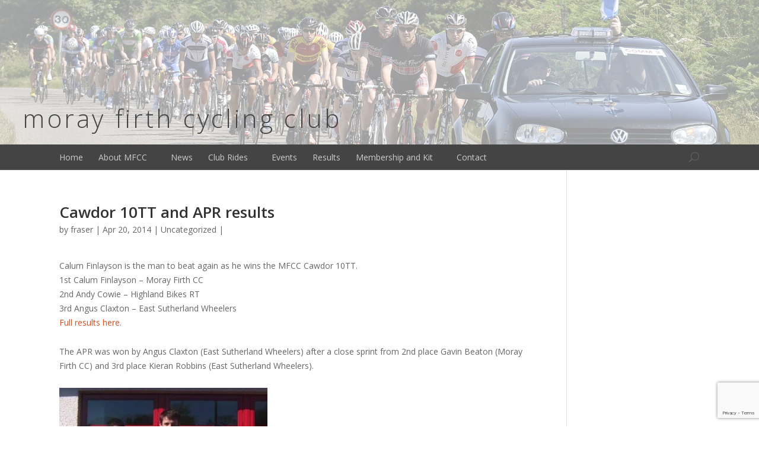

--- FILE ---
content_type: text/html; charset=UTF-8
request_url: http://www.mfcc.org.uk/cawdor-10tt-and-apr-results/
body_size: 9155
content:
<!DOCTYPE html>
<!--[if IE 6]>
<html id="ie6" lang="en-US">
<![endif]-->
<!--[if IE 7]>
<html id="ie7" lang="en-US">
<![endif]-->
<!--[if IE 8]>
<html id="ie8" lang="en-US">
<![endif]-->
<!--[if !(IE 6) | !(IE 7) | !(IE 8)  ]><!-->
<html lang="en-US">
<!--<![endif]-->
<head>
	<meta charset="UTF-8" />
	<title>  Cawdor 10TT and APR results | moray firth cycling club</title>
			
	
	<link rel="pingback" href="http://www.mfcc.org.uk/xmlrpc.php" />

		<!--[if lt IE 9]>
	<script src="http://www.mfcc.org.uk/wp-content/themes/Divi/js/html5.js" type="text/javascript"></script>
	<![endif]-->

	<script type="text/javascript">
		document.documentElement.className = 'js';
	</script>

	<meta name='robots' content='max-image-preview:large' />
<link rel='dns-prefetch' href='//www.mfcc.org.uk' />
<link rel='dns-prefetch' href='//fonts.googleapis.com' />
<link rel="alternate" type="application/rss+xml" title="moray firth cycling club &raquo; Feed" href="http://www.mfcc.org.uk/feed/" />
<link rel="alternate" type="application/rss+xml" title="moray firth cycling club &raquo; Comments Feed" href="http://www.mfcc.org.uk/comments/feed/" />
<script type="text/javascript">
window._wpemojiSettings = {"baseUrl":"https:\/\/s.w.org\/images\/core\/emoji\/14.0.0\/72x72\/","ext":".png","svgUrl":"https:\/\/s.w.org\/images\/core\/emoji\/14.0.0\/svg\/","svgExt":".svg","source":{"concatemoji":"http:\/\/www.mfcc.org.uk\/wp-includes\/js\/wp-emoji-release.min.js?ver=53f4c05e631349bd6855d3e396dd5b4d"}};
/*! This file is auto-generated */
!function(e,a,t){var n,r,o,i=a.createElement("canvas"),p=i.getContext&&i.getContext("2d");function s(e,t){var a=String.fromCharCode,e=(p.clearRect(0,0,i.width,i.height),p.fillText(a.apply(this,e),0,0),i.toDataURL());return p.clearRect(0,0,i.width,i.height),p.fillText(a.apply(this,t),0,0),e===i.toDataURL()}function c(e){var t=a.createElement("script");t.src=e,t.defer=t.type="text/javascript",a.getElementsByTagName("head")[0].appendChild(t)}for(o=Array("flag","emoji"),t.supports={everything:!0,everythingExceptFlag:!0},r=0;r<o.length;r++)t.supports[o[r]]=function(e){if(p&&p.fillText)switch(p.textBaseline="top",p.font="600 32px Arial",e){case"flag":return s([127987,65039,8205,9895,65039],[127987,65039,8203,9895,65039])?!1:!s([55356,56826,55356,56819],[55356,56826,8203,55356,56819])&&!s([55356,57332,56128,56423,56128,56418,56128,56421,56128,56430,56128,56423,56128,56447],[55356,57332,8203,56128,56423,8203,56128,56418,8203,56128,56421,8203,56128,56430,8203,56128,56423,8203,56128,56447]);case"emoji":return!s([129777,127995,8205,129778,127999],[129777,127995,8203,129778,127999])}return!1}(o[r]),t.supports.everything=t.supports.everything&&t.supports[o[r]],"flag"!==o[r]&&(t.supports.everythingExceptFlag=t.supports.everythingExceptFlag&&t.supports[o[r]]);t.supports.everythingExceptFlag=t.supports.everythingExceptFlag&&!t.supports.flag,t.DOMReady=!1,t.readyCallback=function(){t.DOMReady=!0},t.supports.everything||(n=function(){t.readyCallback()},a.addEventListener?(a.addEventListener("DOMContentLoaded",n,!1),e.addEventListener("load",n,!1)):(e.attachEvent("onload",n),a.attachEvent("onreadystatechange",function(){"complete"===a.readyState&&t.readyCallback()})),(e=t.source||{}).concatemoji?c(e.concatemoji):e.wpemoji&&e.twemoji&&(c(e.twemoji),c(e.wpemoji)))}(window,document,window._wpemojiSettings);
</script>
<meta content="mfcc v.1.0.0.3" name="generator"/><style type="text/css">
img.wp-smiley,
img.emoji {
	display: inline !important;
	border: none !important;
	box-shadow: none !important;
	height: 1em !important;
	width: 1em !important;
	margin: 0 0.07em !important;
	vertical-align: -0.1em !important;
	background: none !important;
	padding: 0 !important;
}
</style>
	<link rel='stylesheet' id='wp-block-library-css' href='http://www.mfcc.org.uk/wp-includes/css/dist/block-library/style.min.css?ver=53f4c05e631349bd6855d3e396dd5b4d' type='text/css' media='all' />
<link rel='stylesheet' id='single-faq-block-css' href='http://www.mfcc.org.uk/wp-content/plugins/easy-faqs/blocks/single-faq/style.css?ver=1577980981' type='text/css' media='all' />
<link rel='stylesheet' id='list-faqs-block-css' href='http://www.mfcc.org.uk/wp-content/plugins/easy-faqs/blocks/list-faqs/style.css?ver=1577980981' type='text/css' media='all' />
<link rel='stylesheet' id='faqs-by-category-block-css' href='http://www.mfcc.org.uk/wp-content/plugins/easy-faqs/blocks/faqs-by-category/style.css?ver=1577980981' type='text/css' media='all' />
<link rel='stylesheet' id='classic-theme-styles-css' href='http://www.mfcc.org.uk/wp-includes/css/classic-themes.min.css?ver=1' type='text/css' media='all' />
<style id='global-styles-inline-css' type='text/css'>
body{--wp--preset--color--black: #000000;--wp--preset--color--cyan-bluish-gray: #abb8c3;--wp--preset--color--white: #ffffff;--wp--preset--color--pale-pink: #f78da7;--wp--preset--color--vivid-red: #cf2e2e;--wp--preset--color--luminous-vivid-orange: #ff6900;--wp--preset--color--luminous-vivid-amber: #fcb900;--wp--preset--color--light-green-cyan: #7bdcb5;--wp--preset--color--vivid-green-cyan: #00d084;--wp--preset--color--pale-cyan-blue: #8ed1fc;--wp--preset--color--vivid-cyan-blue: #0693e3;--wp--preset--color--vivid-purple: #9b51e0;--wp--preset--gradient--vivid-cyan-blue-to-vivid-purple: linear-gradient(135deg,rgba(6,147,227,1) 0%,rgb(155,81,224) 100%);--wp--preset--gradient--light-green-cyan-to-vivid-green-cyan: linear-gradient(135deg,rgb(122,220,180) 0%,rgb(0,208,130) 100%);--wp--preset--gradient--luminous-vivid-amber-to-luminous-vivid-orange: linear-gradient(135deg,rgba(252,185,0,1) 0%,rgba(255,105,0,1) 100%);--wp--preset--gradient--luminous-vivid-orange-to-vivid-red: linear-gradient(135deg,rgba(255,105,0,1) 0%,rgb(207,46,46) 100%);--wp--preset--gradient--very-light-gray-to-cyan-bluish-gray: linear-gradient(135deg,rgb(238,238,238) 0%,rgb(169,184,195) 100%);--wp--preset--gradient--cool-to-warm-spectrum: linear-gradient(135deg,rgb(74,234,220) 0%,rgb(151,120,209) 20%,rgb(207,42,186) 40%,rgb(238,44,130) 60%,rgb(251,105,98) 80%,rgb(254,248,76) 100%);--wp--preset--gradient--blush-light-purple: linear-gradient(135deg,rgb(255,206,236) 0%,rgb(152,150,240) 100%);--wp--preset--gradient--blush-bordeaux: linear-gradient(135deg,rgb(254,205,165) 0%,rgb(254,45,45) 50%,rgb(107,0,62) 100%);--wp--preset--gradient--luminous-dusk: linear-gradient(135deg,rgb(255,203,112) 0%,rgb(199,81,192) 50%,rgb(65,88,208) 100%);--wp--preset--gradient--pale-ocean: linear-gradient(135deg,rgb(255,245,203) 0%,rgb(182,227,212) 50%,rgb(51,167,181) 100%);--wp--preset--gradient--electric-grass: linear-gradient(135deg,rgb(202,248,128) 0%,rgb(113,206,126) 100%);--wp--preset--gradient--midnight: linear-gradient(135deg,rgb(2,3,129) 0%,rgb(40,116,252) 100%);--wp--preset--duotone--dark-grayscale: url('#wp-duotone-dark-grayscale');--wp--preset--duotone--grayscale: url('#wp-duotone-grayscale');--wp--preset--duotone--purple-yellow: url('#wp-duotone-purple-yellow');--wp--preset--duotone--blue-red: url('#wp-duotone-blue-red');--wp--preset--duotone--midnight: url('#wp-duotone-midnight');--wp--preset--duotone--magenta-yellow: url('#wp-duotone-magenta-yellow');--wp--preset--duotone--purple-green: url('#wp-duotone-purple-green');--wp--preset--duotone--blue-orange: url('#wp-duotone-blue-orange');--wp--preset--font-size--small: 13px;--wp--preset--font-size--medium: 20px;--wp--preset--font-size--large: 36px;--wp--preset--font-size--x-large: 42px;--wp--preset--spacing--20: 0.44rem;--wp--preset--spacing--30: 0.67rem;--wp--preset--spacing--40: 1rem;--wp--preset--spacing--50: 1.5rem;--wp--preset--spacing--60: 2.25rem;--wp--preset--spacing--70: 3.38rem;--wp--preset--spacing--80: 5.06rem;}:where(.is-layout-flex){gap: 0.5em;}body .is-layout-flow > .alignleft{float: left;margin-inline-start: 0;margin-inline-end: 2em;}body .is-layout-flow > .alignright{float: right;margin-inline-start: 2em;margin-inline-end: 0;}body .is-layout-flow > .aligncenter{margin-left: auto !important;margin-right: auto !important;}body .is-layout-constrained > .alignleft{float: left;margin-inline-start: 0;margin-inline-end: 2em;}body .is-layout-constrained > .alignright{float: right;margin-inline-start: 2em;margin-inline-end: 0;}body .is-layout-constrained > .aligncenter{margin-left: auto !important;margin-right: auto !important;}body .is-layout-constrained > :where(:not(.alignleft):not(.alignright):not(.alignfull)){max-width: var(--wp--style--global--content-size);margin-left: auto !important;margin-right: auto !important;}body .is-layout-constrained > .alignwide{max-width: var(--wp--style--global--wide-size);}body .is-layout-flex{display: flex;}body .is-layout-flex{flex-wrap: wrap;align-items: center;}body .is-layout-flex > *{margin: 0;}:where(.wp-block-columns.is-layout-flex){gap: 2em;}.has-black-color{color: var(--wp--preset--color--black) !important;}.has-cyan-bluish-gray-color{color: var(--wp--preset--color--cyan-bluish-gray) !important;}.has-white-color{color: var(--wp--preset--color--white) !important;}.has-pale-pink-color{color: var(--wp--preset--color--pale-pink) !important;}.has-vivid-red-color{color: var(--wp--preset--color--vivid-red) !important;}.has-luminous-vivid-orange-color{color: var(--wp--preset--color--luminous-vivid-orange) !important;}.has-luminous-vivid-amber-color{color: var(--wp--preset--color--luminous-vivid-amber) !important;}.has-light-green-cyan-color{color: var(--wp--preset--color--light-green-cyan) !important;}.has-vivid-green-cyan-color{color: var(--wp--preset--color--vivid-green-cyan) !important;}.has-pale-cyan-blue-color{color: var(--wp--preset--color--pale-cyan-blue) !important;}.has-vivid-cyan-blue-color{color: var(--wp--preset--color--vivid-cyan-blue) !important;}.has-vivid-purple-color{color: var(--wp--preset--color--vivid-purple) !important;}.has-black-background-color{background-color: var(--wp--preset--color--black) !important;}.has-cyan-bluish-gray-background-color{background-color: var(--wp--preset--color--cyan-bluish-gray) !important;}.has-white-background-color{background-color: var(--wp--preset--color--white) !important;}.has-pale-pink-background-color{background-color: var(--wp--preset--color--pale-pink) !important;}.has-vivid-red-background-color{background-color: var(--wp--preset--color--vivid-red) !important;}.has-luminous-vivid-orange-background-color{background-color: var(--wp--preset--color--luminous-vivid-orange) !important;}.has-luminous-vivid-amber-background-color{background-color: var(--wp--preset--color--luminous-vivid-amber) !important;}.has-light-green-cyan-background-color{background-color: var(--wp--preset--color--light-green-cyan) !important;}.has-vivid-green-cyan-background-color{background-color: var(--wp--preset--color--vivid-green-cyan) !important;}.has-pale-cyan-blue-background-color{background-color: var(--wp--preset--color--pale-cyan-blue) !important;}.has-vivid-cyan-blue-background-color{background-color: var(--wp--preset--color--vivid-cyan-blue) !important;}.has-vivid-purple-background-color{background-color: var(--wp--preset--color--vivid-purple) !important;}.has-black-border-color{border-color: var(--wp--preset--color--black) !important;}.has-cyan-bluish-gray-border-color{border-color: var(--wp--preset--color--cyan-bluish-gray) !important;}.has-white-border-color{border-color: var(--wp--preset--color--white) !important;}.has-pale-pink-border-color{border-color: var(--wp--preset--color--pale-pink) !important;}.has-vivid-red-border-color{border-color: var(--wp--preset--color--vivid-red) !important;}.has-luminous-vivid-orange-border-color{border-color: var(--wp--preset--color--luminous-vivid-orange) !important;}.has-luminous-vivid-amber-border-color{border-color: var(--wp--preset--color--luminous-vivid-amber) !important;}.has-light-green-cyan-border-color{border-color: var(--wp--preset--color--light-green-cyan) !important;}.has-vivid-green-cyan-border-color{border-color: var(--wp--preset--color--vivid-green-cyan) !important;}.has-pale-cyan-blue-border-color{border-color: var(--wp--preset--color--pale-cyan-blue) !important;}.has-vivid-cyan-blue-border-color{border-color: var(--wp--preset--color--vivid-cyan-blue) !important;}.has-vivid-purple-border-color{border-color: var(--wp--preset--color--vivid-purple) !important;}.has-vivid-cyan-blue-to-vivid-purple-gradient-background{background: var(--wp--preset--gradient--vivid-cyan-blue-to-vivid-purple) !important;}.has-light-green-cyan-to-vivid-green-cyan-gradient-background{background: var(--wp--preset--gradient--light-green-cyan-to-vivid-green-cyan) !important;}.has-luminous-vivid-amber-to-luminous-vivid-orange-gradient-background{background: var(--wp--preset--gradient--luminous-vivid-amber-to-luminous-vivid-orange) !important;}.has-luminous-vivid-orange-to-vivid-red-gradient-background{background: var(--wp--preset--gradient--luminous-vivid-orange-to-vivid-red) !important;}.has-very-light-gray-to-cyan-bluish-gray-gradient-background{background: var(--wp--preset--gradient--very-light-gray-to-cyan-bluish-gray) !important;}.has-cool-to-warm-spectrum-gradient-background{background: var(--wp--preset--gradient--cool-to-warm-spectrum) !important;}.has-blush-light-purple-gradient-background{background: var(--wp--preset--gradient--blush-light-purple) !important;}.has-blush-bordeaux-gradient-background{background: var(--wp--preset--gradient--blush-bordeaux) !important;}.has-luminous-dusk-gradient-background{background: var(--wp--preset--gradient--luminous-dusk) !important;}.has-pale-ocean-gradient-background{background: var(--wp--preset--gradient--pale-ocean) !important;}.has-electric-grass-gradient-background{background: var(--wp--preset--gradient--electric-grass) !important;}.has-midnight-gradient-background{background: var(--wp--preset--gradient--midnight) !important;}.has-small-font-size{font-size: var(--wp--preset--font-size--small) !important;}.has-medium-font-size{font-size: var(--wp--preset--font-size--medium) !important;}.has-large-font-size{font-size: var(--wp--preset--font-size--large) !important;}.has-x-large-font-size{font-size: var(--wp--preset--font-size--x-large) !important;}
.wp-block-navigation a:where(:not(.wp-element-button)){color: inherit;}
:where(.wp-block-columns.is-layout-flex){gap: 2em;}
.wp-block-pullquote{font-size: 1.5em;line-height: 1.6;}
</style>
<link rel='stylesheet' id='contact-form-7-css' href='http://www.mfcc.org.uk/wp-content/plugins/contact-form-7/includes/css/styles.css?ver=5.7.7' type='text/css' media='all' />
<link rel='stylesheet' id='easy_faqs_style-css' href='http://www.mfcc.org.uk/wp-content/plugins/easy-faqs/include/css/style.css?ver=53f4c05e631349bd6855d3e396dd5b4d' type='text/css' media='all' />
<link rel='stylesheet' id='divi-fonts-css' href='http://fonts.googleapis.com/css?family=Open+Sans:300italic,400italic,700italic,800italic,400,300,700,800|Raleway:400,200,100,500,700,800,900&#038;subset=latin,latin-ext' type='text/css' media='all' />
<link rel='stylesheet' id='divi-style-css' href='http://www.mfcc.org.uk/wp-content/themes/mfcc/style.css?ver=53f4c05e631349bd6855d3e396dd5b4d' type='text/css' media='all' />
<link rel='stylesheet' id='et-shortcodes-css-css' href='http://www.mfcc.org.uk/wp-content/themes/Divi/epanel/shortcodes/css/shortcodes.css?ver=3.0' type='text/css' media='all' />
<link rel='stylesheet' id='et-shortcodes-responsive-css-css' href='http://www.mfcc.org.uk/wp-content/themes/Divi/epanel/shortcodes/css/shortcodes_responsive.css?ver=3.0' type='text/css' media='all' />
<link rel='stylesheet' id='jquery.lightbox.min.css-css' href='http://www.mfcc.org.uk/wp-content/plugins/wp-jquery-lightbox/lightboxes/wp-jquery-lightbox/styles/lightbox.min.css?ver=2.3.4' type='text/css' media='all' />
<link rel='stylesheet' id='jqlb-overrides-css' href='http://www.mfcc.org.uk/wp-content/plugins/wp-jquery-lightbox/lightboxes/wp-jquery-lightbox/styles/overrides.css?ver=2.3.4' type='text/css' media='all' />
<style id='jqlb-overrides-inline-css' type='text/css'>

			#outerImageContainer {
				box-shadow: 0 0 4px 2px rgba(0,0,0,.2);
			}
			#imageContainer{
				padding: 8px;
			}
			#imageDataContainer {
				box-shadow: none;
				z-index: auto;
			}
			#prevArrow,
			#nextArrow{
				background-color: #ffffff;
				color: #000000;
			}
</style>
<script type='text/javascript' src='http://www.mfcc.org.uk/wp-includes/js/jquery/jquery.min.js?ver=3.6.1' id='jquery-core-js'></script>
<script type='text/javascript' src='http://www.mfcc.org.uk/wp-includes/js/jquery/jquery-migrate.min.js?ver=3.3.2' id='jquery-migrate-js'></script>
<link rel="https://api.w.org/" href="http://www.mfcc.org.uk/wp-json/" /><link rel="alternate" type="application/json" href="http://www.mfcc.org.uk/wp-json/wp/v2/posts/305" /><link rel="EditURI" type="application/rsd+xml" title="RSD" href="http://www.mfcc.org.uk/xmlrpc.php?rsd" />
<link rel="wlwmanifest" type="application/wlwmanifest+xml" href="http://www.mfcc.org.uk/wp-includes/wlwmanifest.xml" />

<link rel="canonical" href="http://www.mfcc.org.uk/cawdor-10tt-and-apr-results/" />
<link rel='shortlink' href='http://www.mfcc.org.uk/?p=305' />
<link rel="alternate" type="application/json+oembed" href="http://www.mfcc.org.uk/wp-json/oembed/1.0/embed?url=http%3A%2F%2Fwww.mfcc.org.uk%2Fcawdor-10tt-and-apr-results%2F" />
<link rel="alternate" type="text/xml+oembed" href="http://www.mfcc.org.uk/wp-json/oembed/1.0/embed?url=http%3A%2F%2Fwww.mfcc.org.uk%2Fcawdor-10tt-and-apr-results%2F&#038;format=xml" />
<style type="text/css" media="screen"></style><script type="text/javascript">
(function(url){
	if(/(?:Chrome\/26\.0\.1410\.63 Safari\/537\.31|WordfenceTestMonBot)/.test(navigator.userAgent)){ return; }
	var addEvent = function(evt, handler) {
		if (window.addEventListener) {
			document.addEventListener(evt, handler, false);
		} else if (window.attachEvent) {
			document.attachEvent('on' + evt, handler);
		}
	};
	var removeEvent = function(evt, handler) {
		if (window.removeEventListener) {
			document.removeEventListener(evt, handler, false);
		} else if (window.detachEvent) {
			document.detachEvent('on' + evt, handler);
		}
	};
	var evts = 'contextmenu dblclick drag dragend dragenter dragleave dragover dragstart drop keydown keypress keyup mousedown mousemove mouseout mouseover mouseup mousewheel scroll'.split(' ');
	var logHuman = function() {
		if (window.wfLogHumanRan) { return; }
		window.wfLogHumanRan = true;
		var wfscr = document.createElement('script');
		wfscr.type = 'text/javascript';
		wfscr.async = true;
		wfscr.src = url + '&r=' + Math.random();
		(document.getElementsByTagName('head')[0]||document.getElementsByTagName('body')[0]).appendChild(wfscr);
		for (var i = 0; i < evts.length; i++) {
			removeEvent(evts[i], logHuman);
		}
	};
	for (var i = 0; i < evts.length; i++) {
		addEvent(evts[i], logHuman);
	}
})('//www.mfcc.org.uk/?wordfence_lh=1&hid=5089BD3D19F61219780B3E3753AF7D74');
</script><meta name="viewport" content="width=device-width, initial-scale=1.0, maximum-scale=1.0, user-scalable=0" />	<style>
		a { color: #c1fffb; }

		body { color: #666666; }

		.et_pb_counter_amount, .et_pb_featured_table .et_pb_pricing_heading, .et_pb_pricing_table_button, .comment-reply-link, .form-submit input { background-color: #d54e21; }

		.woocommerce a.button.alt, .woocommerce-page a.button.alt, .woocommerce button.button.alt, .woocommerce-page button.button.alt, .woocommerce input.button.alt, .woocommerce-page input.button.alt, .woocommerce #respond input#submit.alt, .woocommerce-page #respond input#submit.alt, .woocommerce #content input.button.alt, .woocommerce-page #content input.button.alt, .woocommerce a.button, .woocommerce-page a.button, .woocommerce button.button, .woocommerce-page button.button, .woocommerce input.button, .woocommerce-page input.button, .woocommerce #respond input#submit, .woocommerce-page #respond input#submit, .woocommerce #content input.button, .woocommerce-page #content input.button, .woocommerce-message, .woocommerce-error, .woocommerce-info { background: #d54e21 !important; }

		#et_search_icon:hover, .mobile_menu_bar:before, .footer-widget h4, .et-social-icon a:hover, .et_pb_sum, .et_pb_pricing li a, .et_overlay:before, .entry-summary p.price ins, .woocommerce div.product span.price, .woocommerce-page div.product span.price, .woocommerce #content div.product span.price, .woocommerce-page #content div.product span.price, .woocommerce div.product p.price, .woocommerce-page div.product p.price, .woocommerce #content div.product p.price, .woocommerce-page #content div.product p.price { color: #d54e21 !important; }

		.woocommerce .star-rating span:before, .woocommerce-page .star-rating span:before { color: #d54e21 !important; }

		.et-search-form, .nav li ul, .et_mobile_menu, .footer-widget li:before, .et_pb_pricing li:before { border-color: #d54e21; }

		#main-footer { background-color: #2e2e2e; }

		#top-menu a { color: #666666; }

		#top-menu li.current-menu-ancestor > a, #top-menu li.current-menu-item > a { color: #d54e21; }

		</style>
<style type="text/css" id="et-custom-css">
input{
appearance: auto; 
-moz-appearance:auto;
-webkit-appearance:auto;
}
</style>		<style type="text/css" id="wp-custom-css">
			input[type="checkbox"]{
	-webkit-appearance:checkbox;
}
span.wpcf7-list-item{
	display:block;
}		</style>
		</head>
<body class="post-template-default single single-post postid-305 single-format-standard et_right_sidebar chrome et_includes_sidebar">
	<header id="main-header">
		<div class="header-img-container">
		<a class="home-link" href="http://www.mfcc.org.uk/" title="moray firth cycling club" rel="home">
				<h1 class="site-title">moray firth cycling club</h1>
			</a>
		</div>
		<div class="menu-background">
		<div class="container clearfix">
					

			<div id="et-top-navigation">
				<nav id="top-menu-nav">
				<ul id="top-menu" class="nav"><li id="menu-item-36" class="menu-item menu-item-type-post_type menu-item-object-page menu-item-home menu-item-36"><a href="http://www.mfcc.org.uk/">Home</a></li>
<li id="menu-item-9328" class="menu-item menu-item-type-post_type menu-item-object-page menu-item-has-children menu-item-9328"><a href="http://www.mfcc.org.uk/about/">About MFCC</a>
<ul class="sub-menu">
	<li id="menu-item-9371" class="menu-item menu-item-type-post_type menu-item-object-page menu-item-9371"><a href="http://www.mfcc.org.uk/governance/">Governance</a></li>
	<li id="menu-item-208" class="menu-item menu-item-type-post_type menu-item-object-page menu-item-208"><a href="http://www.mfcc.org.uk/downloads/">Downloads</a></li>
</ul>
</li>
<li id="menu-item-33" class="menu-item menu-item-type-post_type menu-item-object-page current_page_parent menu-item-33"><a href="http://www.mfcc.org.uk/news/">News</a></li>
<li id="menu-item-9341" class="menu-item menu-item-type-post_type menu-item-object-page menu-item-has-children menu-item-9341"><a href="http://www.mfcc.org.uk/club-rides/">Club Rides</a>
<ul class="sub-menu">
	<li id="menu-item-9361" class="menu-item menu-item-type-post_type menu-item-object-page menu-item-9361"><a href="http://www.mfcc.org.uk/safety-and-etiquette/">Safety and Etiquette</a></li>
	<li id="menu-item-9550" class="menu-item menu-item-type-post_type menu-item-object-page menu-item-9550"><a href="http://www.mfcc.org.uk/link-my-ride/">Link My Ride</a></li>
</ul>
</li>
<li id="menu-item-9342" class="menu-item menu-item-type-post_type menu-item-object-page menu-item-9342"><a href="http://www.mfcc.org.uk/events-2/">Events</a></li>
<li id="menu-item-29" class="menu-item menu-item-type-post_type menu-item-object-page menu-item-29"><a href="http://www.mfcc.org.uk/events/results/">Results</a></li>
<li id="menu-item-9337" class="menu-item menu-item-type-post_type menu-item-object-page menu-item-has-children menu-item-9337"><a href="http://www.mfcc.org.uk/membership-and-kit/">Membership and Kit</a>
<ul class="sub-menu">
	<li id="menu-item-1115" class="menu-item menu-item-type-post_type menu-item-object-page menu-item-1115"><a href="http://www.mfcc.org.uk/join/">Join</a></li>
</ul>
</li>
<li id="menu-item-35" class="menu-item menu-item-type-post_type menu-item-object-page menu-item-35"><a href="http://www.mfcc.org.uk/contact-us/">Contact</a></li>
</ul>				</nav>

				<div id="et_top_search">
					<span id="et_search_icon"></span>
					<form role="search" method="get" class="et-search-form et-hidden" action="http://www.mfcc.org.uk/">
					<input type="search" class="et-search-field" placeholder="Search &hellip;" value="" name="s" title="Search for:" />					</form>
				</div>

				<div id="et_mobile_nav_menu"><a href="#" class="mobile_nav closed"><span class="mobile_menu_bar"></span></a></div>			</div> <!-- #et-top-navigation -->
		</div> <!-- .container -->
	</div> <!-- .menu-background -->
		<!--<div class="alertbar">
			<div class="container">
				<a href="/live/">Scottish Cycling National Road Race Championships 19th August - click here for live race progress!</a>
			</div>
		</div>-->
			</div>
		</div>
	</header> <!-- #main-header -->
<div id="main-content">
	<div class="container">
		<div id="content-area" class="clearfix">
			<div id="left-area">
							
				<article id="post-305" class="et_pb_post post-305 post type-post status-publish format-standard hentry category-uncategorized">
					<h1>Cawdor 10TT and APR results</h1>

				<p class="post-meta"> by <a href="http://www.mfcc.org.uk/author/fraser/" title="Posts by fraser" rel="author">fraser</a> | Apr 20, 2014 | <a href="http://www.mfcc.org.uk/category/uncategorized/" rel="category tag">Uncategorized</a> | </p>
					<div class="entry-content">
					<p>Calum Finlayson is the man to beat again as he wins the MFCC Cawdor 10TT.<br />
1st Calum Finlayson &#8211; Moray Firth CC<br />
2nd Andy Cowie &#8211; Highland Bikes RT<br />
3rd Angus Claxton &#8211; East Sutherland Wheelers<br />
<a href="http://www.mfcc.org.uk/results/cawdor-10tt/">Full results here.</a></p>
<p>The APR was won by Angus Claxton (East Sutherland Wheelers) after a close sprint from 2nd place Gavin Beaton (Moray Firth CC) and 3rd place Kieran Robbins (East Sutherland Wheelers).</p>
<p><img decoding="async" src="http://www.mfcc.org.uk/wp-content/uploads/2014/04/overall-podium.jpg" alt="overall-podium" width="351" height="390" class="alignnone size-full wp-image-306" srcset="http://www.mfcc.org.uk/wp-content/uploads/2014/04/overall-podium.jpg 351w, http://www.mfcc.org.uk/wp-content/uploads/2014/04/overall-podium-270x300.jpg 270w" sizes="(max-width: 351px) 100vw, 351px" /><br />
Overall winners:<br />
1st Angus Claxton &#8211; East Sutherland Wheelers<br />
2nd Gavin Beaton &#8211; Moray Firth CC<br />
3rd Kieran Robbins &#8211; East Sutherland Wheelers</p>
<p><img decoding="async" loading="lazy" src="http://www.mfcc.org.uk/wp-content/uploads/2014/04/vets-podium.jpg" alt="vets-podium" width="340" height="385" class="alignnone size-full wp-image-307" srcset="http://www.mfcc.org.uk/wp-content/uploads/2014/04/vets-podium.jpg 340w, http://www.mfcc.org.uk/wp-content/uploads/2014/04/vets-podium-264x300.jpg 264w" sizes="(max-width: 340px) 100vw, 340px" /><br />
Top Vets:<br />
1st Ross MacDonald &#8211; Moray Firth CC<br />
2nd Eric Innes &#8211; Moray Firth CC<br />
3rd Brian Nicholas &#8211; Moray Firth CC</p>
<p><img decoding="async" loading="lazy" src="http://www.mfcc.org.uk/wp-content/uploads/2014/04/junior-podium.jpg" alt="junior-podium" width="330" height="376" class="alignnone size-full wp-image-308" srcset="http://www.mfcc.org.uk/wp-content/uploads/2014/04/junior-podium.jpg 330w, http://www.mfcc.org.uk/wp-content/uploads/2014/04/junior-podium-263x300.jpg 263w" sizes="(max-width: 330px) 100vw, 330px" /><br />
Junior podium:<br />
1st Neil Fleming &#8211; East Sutherland Wheelers<br />
2nd Thomas Deas &#8211; Moray Firth CC<br />
3rd Andrew Grey &#8211; Moray Firth CC</p>
<p>1st Lady: Julia Kenneth &#8211; Sandy Wallace Cycles</p>
<p><a href="http://www.mfcc.org.uk/results/cawdor-apr/">Full results here.</a></p>
					</div> <!-- .entry-content -->

					
									</article> <!-- .et_pb_post -->

										</div> <!-- #left-area -->

					</div> <!-- #content-area -->
	</div> <!-- .container -->
</div> <!-- #main-content -->

	<footer id="main-footer">
		
		<div id="footer-bottom">
			<div class="container clearfix">
				<ul id="et-social-icons">
					<li class="et-social-icon et-social-strava">
						<a href="http://www.strava.com/clubs/mfcc">
							<img src="/wp-content/themes/mfcc/images/strava.png" alt="strava" class="nohover"/>
						</a>
					</li>
									<li class="et-social-icon et-social-facebook">
						<a href="http://www.facebook.com/morayfirthcc">
							<span>Facebook</span>
						</a>
					</li>
													<li class="et-social-icon et-social-twitter">
						<a href="http://twitter.com/MorayFirthCC">
							<span>Twitter</span>
						</a>
					</li>
																					<li class="et-social-icon et-social-rss">
						<a href="http://www.mfcc.org.uk/comments/feed/">
							<span>RSS</span>
						</a>
					</li>
								</ul>

				<p id="footer-info">&copy; Moray Firth Cycling Club 2014</p>
			</div>	<!-- .container -->
		</div>
	</footer> <!-- #main-footer -->

	<script type='text/javascript' src='http://www.mfcc.org.uk/wp-content/plugins/contact-form-7/includes/swv/js/index.js?ver=5.7.7' id='swv-js'></script>
<script type='text/javascript' id='contact-form-7-js-extra'>
/* <![CDATA[ */
var wpcf7 = {"api":{"root":"http:\/\/www.mfcc.org.uk\/wp-json\/","namespace":"contact-form-7\/v1"}};
/* ]]> */
</script>
<script type='text/javascript' src='http://www.mfcc.org.uk/wp-content/plugins/contact-form-7/includes/js/index.js?ver=5.7.7' id='contact-form-7-js'></script>
<script type='text/javascript' id='easy_faqs-js-extra'>
/* <![CDATA[ */
var easy_faqs_vars = {"ajaxurl":"http:\/\/www.mfcc.org.uk\/wp-admin\/admin-ajax.php","feedback_thank_you_message":"Thank you!"};
/* ]]> */
</script>
<script type='text/javascript' src='http://www.mfcc.org.uk/wp-content/plugins/easy-faqs/include/js/easy_faqs.js?ver=1.1' id='easy_faqs-js'></script>
<script type='text/javascript' src='http://www.mfcc.org.uk/wp-content/themes/Divi/js/jquery.fitvids.js?ver=1.0' id='divi-fitvids-js'></script>
<script type='text/javascript' src='http://www.mfcc.org.uk/wp-content/themes/Divi/js/waypoints.min.js?ver=1.0' id='waypoints-js'></script>
<script type='text/javascript' id='divi-custom-script-js-extra'>
/* <![CDATA[ */
var et_custom = {"ajaxurl":"http:\/\/www.mfcc.org.uk\/wp-admin\/admin-ajax.php","et_load_nonce":"158f429460","subscription_failed":"Please, check the fields below to make sure you entered the correct information.","fill":"Fill","field":"field","invalid":"Invalid email","captcha":"Captcha"};
/* ]]> */
</script>
<script type='text/javascript' src='http://www.mfcc.org.uk/wp-content/themes/Divi/js/custom.js?ver=1.0' id='divi-custom-script-js'></script>
<script type='text/javascript' src='https://www.google.com/recaptcha/api.js?render=6LesxMsUAAAAAEdbI9VdAMV4LxtJ8jcL_wObQ1t8&#038;ver=3.0' id='google-recaptcha-js'></script>
<script type='text/javascript' src='http://www.mfcc.org.uk/wp-includes/js/dist/vendor/regenerator-runtime.min.js?ver=0.13.9' id='regenerator-runtime-js'></script>
<script type='text/javascript' src='http://www.mfcc.org.uk/wp-includes/js/dist/vendor/wp-polyfill.min.js?ver=3.15.0' id='wp-polyfill-js'></script>
<script type='text/javascript' id='wpcf7-recaptcha-js-extra'>
/* <![CDATA[ */
var wpcf7_recaptcha = {"sitekey":"6LesxMsUAAAAAEdbI9VdAMV4LxtJ8jcL_wObQ1t8","actions":{"homepage":"homepage","contactform":"contactform"}};
/* ]]> */
</script>
<script type='text/javascript' src='http://www.mfcc.org.uk/wp-content/plugins/contact-form-7/modules/recaptcha/index.js?ver=5.7.7' id='wpcf7-recaptcha-js'></script>
<script type='text/javascript' src='http://www.mfcc.org.uk/wp-content/plugins/wp-jquery-lightbox/lightboxes/wp-jquery-lightbox/vendor/jquery.touchwipe.min.js?ver=2.3.4' id='wp-jquery-lightbox-swipe-js'></script>
<script type='text/javascript' src='http://www.mfcc.org.uk/wp-content/plugins/wp-jquery-lightbox/inc/purify.min.js?ver=2.3.4' id='wp-jquery-lightbox-purify-js'></script>
<script type='text/javascript' src='http://www.mfcc.org.uk/wp-content/plugins/wp-jquery-lightbox/lightboxes/wp-jquery-lightbox/vendor/panzoom.min.js?ver=2.3.4' id='wp-jquery-lightbox-panzoom-js'></script>
<script type='text/javascript' id='wp-jquery-lightbox-js-extra'>
/* <![CDATA[ */
var JQLBSettings = {"showTitle":"1","useAltForTitle":"1","showCaption":"1","showNumbers":"1","fitToScreen":"1","resizeSpeed":"400","showDownload":"","navbarOnTop":"","marginSize":"0","mobileMarginSize":"20","slideshowSpeed":"4000","allowPinchZoom":"1","borderSize":"8","borderColor":"#fff","overlayColor":"#fff","overlayOpacity":"0.6","newNavStyle":"1","fixedNav":"1","showInfoBar":"0","prevLinkTitle":"previous image","nextLinkTitle":"next image","closeTitle":"close image gallery","image":"Image ","of":" of ","download":"Download","pause":"(Pause Slideshow)","play":"(Play Slideshow)"};
/* ]]> */
</script>
<script type='text/javascript' src='http://www.mfcc.org.uk/wp-content/plugins/wp-jquery-lightbox/lightboxes/wp-jquery-lightbox/jquery.lightbox.js?ver=2.3.4' id='wp-jquery-lightbox-js'></script>
</body>
</html>

--- FILE ---
content_type: text/html; charset=utf-8
request_url: https://www.google.com/recaptcha/api2/anchor?ar=1&k=6LesxMsUAAAAAEdbI9VdAMV4LxtJ8jcL_wObQ1t8&co=aHR0cDovL3d3dy5tZmNjLm9yZy51azo4MA..&hl=en&v=PoyoqOPhxBO7pBk68S4YbpHZ&size=invisible&anchor-ms=20000&execute-ms=30000&cb=d95c6ajob04g
body_size: 48807
content:
<!DOCTYPE HTML><html dir="ltr" lang="en"><head><meta http-equiv="Content-Type" content="text/html; charset=UTF-8">
<meta http-equiv="X-UA-Compatible" content="IE=edge">
<title>reCAPTCHA</title>
<style type="text/css">
/* cyrillic-ext */
@font-face {
  font-family: 'Roboto';
  font-style: normal;
  font-weight: 400;
  font-stretch: 100%;
  src: url(//fonts.gstatic.com/s/roboto/v48/KFO7CnqEu92Fr1ME7kSn66aGLdTylUAMa3GUBHMdazTgWw.woff2) format('woff2');
  unicode-range: U+0460-052F, U+1C80-1C8A, U+20B4, U+2DE0-2DFF, U+A640-A69F, U+FE2E-FE2F;
}
/* cyrillic */
@font-face {
  font-family: 'Roboto';
  font-style: normal;
  font-weight: 400;
  font-stretch: 100%;
  src: url(//fonts.gstatic.com/s/roboto/v48/KFO7CnqEu92Fr1ME7kSn66aGLdTylUAMa3iUBHMdazTgWw.woff2) format('woff2');
  unicode-range: U+0301, U+0400-045F, U+0490-0491, U+04B0-04B1, U+2116;
}
/* greek-ext */
@font-face {
  font-family: 'Roboto';
  font-style: normal;
  font-weight: 400;
  font-stretch: 100%;
  src: url(//fonts.gstatic.com/s/roboto/v48/KFO7CnqEu92Fr1ME7kSn66aGLdTylUAMa3CUBHMdazTgWw.woff2) format('woff2');
  unicode-range: U+1F00-1FFF;
}
/* greek */
@font-face {
  font-family: 'Roboto';
  font-style: normal;
  font-weight: 400;
  font-stretch: 100%;
  src: url(//fonts.gstatic.com/s/roboto/v48/KFO7CnqEu92Fr1ME7kSn66aGLdTylUAMa3-UBHMdazTgWw.woff2) format('woff2');
  unicode-range: U+0370-0377, U+037A-037F, U+0384-038A, U+038C, U+038E-03A1, U+03A3-03FF;
}
/* math */
@font-face {
  font-family: 'Roboto';
  font-style: normal;
  font-weight: 400;
  font-stretch: 100%;
  src: url(//fonts.gstatic.com/s/roboto/v48/KFO7CnqEu92Fr1ME7kSn66aGLdTylUAMawCUBHMdazTgWw.woff2) format('woff2');
  unicode-range: U+0302-0303, U+0305, U+0307-0308, U+0310, U+0312, U+0315, U+031A, U+0326-0327, U+032C, U+032F-0330, U+0332-0333, U+0338, U+033A, U+0346, U+034D, U+0391-03A1, U+03A3-03A9, U+03B1-03C9, U+03D1, U+03D5-03D6, U+03F0-03F1, U+03F4-03F5, U+2016-2017, U+2034-2038, U+203C, U+2040, U+2043, U+2047, U+2050, U+2057, U+205F, U+2070-2071, U+2074-208E, U+2090-209C, U+20D0-20DC, U+20E1, U+20E5-20EF, U+2100-2112, U+2114-2115, U+2117-2121, U+2123-214F, U+2190, U+2192, U+2194-21AE, U+21B0-21E5, U+21F1-21F2, U+21F4-2211, U+2213-2214, U+2216-22FF, U+2308-230B, U+2310, U+2319, U+231C-2321, U+2336-237A, U+237C, U+2395, U+239B-23B7, U+23D0, U+23DC-23E1, U+2474-2475, U+25AF, U+25B3, U+25B7, U+25BD, U+25C1, U+25CA, U+25CC, U+25FB, U+266D-266F, U+27C0-27FF, U+2900-2AFF, U+2B0E-2B11, U+2B30-2B4C, U+2BFE, U+3030, U+FF5B, U+FF5D, U+1D400-1D7FF, U+1EE00-1EEFF;
}
/* symbols */
@font-face {
  font-family: 'Roboto';
  font-style: normal;
  font-weight: 400;
  font-stretch: 100%;
  src: url(//fonts.gstatic.com/s/roboto/v48/KFO7CnqEu92Fr1ME7kSn66aGLdTylUAMaxKUBHMdazTgWw.woff2) format('woff2');
  unicode-range: U+0001-000C, U+000E-001F, U+007F-009F, U+20DD-20E0, U+20E2-20E4, U+2150-218F, U+2190, U+2192, U+2194-2199, U+21AF, U+21E6-21F0, U+21F3, U+2218-2219, U+2299, U+22C4-22C6, U+2300-243F, U+2440-244A, U+2460-24FF, U+25A0-27BF, U+2800-28FF, U+2921-2922, U+2981, U+29BF, U+29EB, U+2B00-2BFF, U+4DC0-4DFF, U+FFF9-FFFB, U+10140-1018E, U+10190-1019C, U+101A0, U+101D0-101FD, U+102E0-102FB, U+10E60-10E7E, U+1D2C0-1D2D3, U+1D2E0-1D37F, U+1F000-1F0FF, U+1F100-1F1AD, U+1F1E6-1F1FF, U+1F30D-1F30F, U+1F315, U+1F31C, U+1F31E, U+1F320-1F32C, U+1F336, U+1F378, U+1F37D, U+1F382, U+1F393-1F39F, U+1F3A7-1F3A8, U+1F3AC-1F3AF, U+1F3C2, U+1F3C4-1F3C6, U+1F3CA-1F3CE, U+1F3D4-1F3E0, U+1F3ED, U+1F3F1-1F3F3, U+1F3F5-1F3F7, U+1F408, U+1F415, U+1F41F, U+1F426, U+1F43F, U+1F441-1F442, U+1F444, U+1F446-1F449, U+1F44C-1F44E, U+1F453, U+1F46A, U+1F47D, U+1F4A3, U+1F4B0, U+1F4B3, U+1F4B9, U+1F4BB, U+1F4BF, U+1F4C8-1F4CB, U+1F4D6, U+1F4DA, U+1F4DF, U+1F4E3-1F4E6, U+1F4EA-1F4ED, U+1F4F7, U+1F4F9-1F4FB, U+1F4FD-1F4FE, U+1F503, U+1F507-1F50B, U+1F50D, U+1F512-1F513, U+1F53E-1F54A, U+1F54F-1F5FA, U+1F610, U+1F650-1F67F, U+1F687, U+1F68D, U+1F691, U+1F694, U+1F698, U+1F6AD, U+1F6B2, U+1F6B9-1F6BA, U+1F6BC, U+1F6C6-1F6CF, U+1F6D3-1F6D7, U+1F6E0-1F6EA, U+1F6F0-1F6F3, U+1F6F7-1F6FC, U+1F700-1F7FF, U+1F800-1F80B, U+1F810-1F847, U+1F850-1F859, U+1F860-1F887, U+1F890-1F8AD, U+1F8B0-1F8BB, U+1F8C0-1F8C1, U+1F900-1F90B, U+1F93B, U+1F946, U+1F984, U+1F996, U+1F9E9, U+1FA00-1FA6F, U+1FA70-1FA7C, U+1FA80-1FA89, U+1FA8F-1FAC6, U+1FACE-1FADC, U+1FADF-1FAE9, U+1FAF0-1FAF8, U+1FB00-1FBFF;
}
/* vietnamese */
@font-face {
  font-family: 'Roboto';
  font-style: normal;
  font-weight: 400;
  font-stretch: 100%;
  src: url(//fonts.gstatic.com/s/roboto/v48/KFO7CnqEu92Fr1ME7kSn66aGLdTylUAMa3OUBHMdazTgWw.woff2) format('woff2');
  unicode-range: U+0102-0103, U+0110-0111, U+0128-0129, U+0168-0169, U+01A0-01A1, U+01AF-01B0, U+0300-0301, U+0303-0304, U+0308-0309, U+0323, U+0329, U+1EA0-1EF9, U+20AB;
}
/* latin-ext */
@font-face {
  font-family: 'Roboto';
  font-style: normal;
  font-weight: 400;
  font-stretch: 100%;
  src: url(//fonts.gstatic.com/s/roboto/v48/KFO7CnqEu92Fr1ME7kSn66aGLdTylUAMa3KUBHMdazTgWw.woff2) format('woff2');
  unicode-range: U+0100-02BA, U+02BD-02C5, U+02C7-02CC, U+02CE-02D7, U+02DD-02FF, U+0304, U+0308, U+0329, U+1D00-1DBF, U+1E00-1E9F, U+1EF2-1EFF, U+2020, U+20A0-20AB, U+20AD-20C0, U+2113, U+2C60-2C7F, U+A720-A7FF;
}
/* latin */
@font-face {
  font-family: 'Roboto';
  font-style: normal;
  font-weight: 400;
  font-stretch: 100%;
  src: url(//fonts.gstatic.com/s/roboto/v48/KFO7CnqEu92Fr1ME7kSn66aGLdTylUAMa3yUBHMdazQ.woff2) format('woff2');
  unicode-range: U+0000-00FF, U+0131, U+0152-0153, U+02BB-02BC, U+02C6, U+02DA, U+02DC, U+0304, U+0308, U+0329, U+2000-206F, U+20AC, U+2122, U+2191, U+2193, U+2212, U+2215, U+FEFF, U+FFFD;
}
/* cyrillic-ext */
@font-face {
  font-family: 'Roboto';
  font-style: normal;
  font-weight: 500;
  font-stretch: 100%;
  src: url(//fonts.gstatic.com/s/roboto/v48/KFO7CnqEu92Fr1ME7kSn66aGLdTylUAMa3GUBHMdazTgWw.woff2) format('woff2');
  unicode-range: U+0460-052F, U+1C80-1C8A, U+20B4, U+2DE0-2DFF, U+A640-A69F, U+FE2E-FE2F;
}
/* cyrillic */
@font-face {
  font-family: 'Roboto';
  font-style: normal;
  font-weight: 500;
  font-stretch: 100%;
  src: url(//fonts.gstatic.com/s/roboto/v48/KFO7CnqEu92Fr1ME7kSn66aGLdTylUAMa3iUBHMdazTgWw.woff2) format('woff2');
  unicode-range: U+0301, U+0400-045F, U+0490-0491, U+04B0-04B1, U+2116;
}
/* greek-ext */
@font-face {
  font-family: 'Roboto';
  font-style: normal;
  font-weight: 500;
  font-stretch: 100%;
  src: url(//fonts.gstatic.com/s/roboto/v48/KFO7CnqEu92Fr1ME7kSn66aGLdTylUAMa3CUBHMdazTgWw.woff2) format('woff2');
  unicode-range: U+1F00-1FFF;
}
/* greek */
@font-face {
  font-family: 'Roboto';
  font-style: normal;
  font-weight: 500;
  font-stretch: 100%;
  src: url(//fonts.gstatic.com/s/roboto/v48/KFO7CnqEu92Fr1ME7kSn66aGLdTylUAMa3-UBHMdazTgWw.woff2) format('woff2');
  unicode-range: U+0370-0377, U+037A-037F, U+0384-038A, U+038C, U+038E-03A1, U+03A3-03FF;
}
/* math */
@font-face {
  font-family: 'Roboto';
  font-style: normal;
  font-weight: 500;
  font-stretch: 100%;
  src: url(//fonts.gstatic.com/s/roboto/v48/KFO7CnqEu92Fr1ME7kSn66aGLdTylUAMawCUBHMdazTgWw.woff2) format('woff2');
  unicode-range: U+0302-0303, U+0305, U+0307-0308, U+0310, U+0312, U+0315, U+031A, U+0326-0327, U+032C, U+032F-0330, U+0332-0333, U+0338, U+033A, U+0346, U+034D, U+0391-03A1, U+03A3-03A9, U+03B1-03C9, U+03D1, U+03D5-03D6, U+03F0-03F1, U+03F4-03F5, U+2016-2017, U+2034-2038, U+203C, U+2040, U+2043, U+2047, U+2050, U+2057, U+205F, U+2070-2071, U+2074-208E, U+2090-209C, U+20D0-20DC, U+20E1, U+20E5-20EF, U+2100-2112, U+2114-2115, U+2117-2121, U+2123-214F, U+2190, U+2192, U+2194-21AE, U+21B0-21E5, U+21F1-21F2, U+21F4-2211, U+2213-2214, U+2216-22FF, U+2308-230B, U+2310, U+2319, U+231C-2321, U+2336-237A, U+237C, U+2395, U+239B-23B7, U+23D0, U+23DC-23E1, U+2474-2475, U+25AF, U+25B3, U+25B7, U+25BD, U+25C1, U+25CA, U+25CC, U+25FB, U+266D-266F, U+27C0-27FF, U+2900-2AFF, U+2B0E-2B11, U+2B30-2B4C, U+2BFE, U+3030, U+FF5B, U+FF5D, U+1D400-1D7FF, U+1EE00-1EEFF;
}
/* symbols */
@font-face {
  font-family: 'Roboto';
  font-style: normal;
  font-weight: 500;
  font-stretch: 100%;
  src: url(//fonts.gstatic.com/s/roboto/v48/KFO7CnqEu92Fr1ME7kSn66aGLdTylUAMaxKUBHMdazTgWw.woff2) format('woff2');
  unicode-range: U+0001-000C, U+000E-001F, U+007F-009F, U+20DD-20E0, U+20E2-20E4, U+2150-218F, U+2190, U+2192, U+2194-2199, U+21AF, U+21E6-21F0, U+21F3, U+2218-2219, U+2299, U+22C4-22C6, U+2300-243F, U+2440-244A, U+2460-24FF, U+25A0-27BF, U+2800-28FF, U+2921-2922, U+2981, U+29BF, U+29EB, U+2B00-2BFF, U+4DC0-4DFF, U+FFF9-FFFB, U+10140-1018E, U+10190-1019C, U+101A0, U+101D0-101FD, U+102E0-102FB, U+10E60-10E7E, U+1D2C0-1D2D3, U+1D2E0-1D37F, U+1F000-1F0FF, U+1F100-1F1AD, U+1F1E6-1F1FF, U+1F30D-1F30F, U+1F315, U+1F31C, U+1F31E, U+1F320-1F32C, U+1F336, U+1F378, U+1F37D, U+1F382, U+1F393-1F39F, U+1F3A7-1F3A8, U+1F3AC-1F3AF, U+1F3C2, U+1F3C4-1F3C6, U+1F3CA-1F3CE, U+1F3D4-1F3E0, U+1F3ED, U+1F3F1-1F3F3, U+1F3F5-1F3F7, U+1F408, U+1F415, U+1F41F, U+1F426, U+1F43F, U+1F441-1F442, U+1F444, U+1F446-1F449, U+1F44C-1F44E, U+1F453, U+1F46A, U+1F47D, U+1F4A3, U+1F4B0, U+1F4B3, U+1F4B9, U+1F4BB, U+1F4BF, U+1F4C8-1F4CB, U+1F4D6, U+1F4DA, U+1F4DF, U+1F4E3-1F4E6, U+1F4EA-1F4ED, U+1F4F7, U+1F4F9-1F4FB, U+1F4FD-1F4FE, U+1F503, U+1F507-1F50B, U+1F50D, U+1F512-1F513, U+1F53E-1F54A, U+1F54F-1F5FA, U+1F610, U+1F650-1F67F, U+1F687, U+1F68D, U+1F691, U+1F694, U+1F698, U+1F6AD, U+1F6B2, U+1F6B9-1F6BA, U+1F6BC, U+1F6C6-1F6CF, U+1F6D3-1F6D7, U+1F6E0-1F6EA, U+1F6F0-1F6F3, U+1F6F7-1F6FC, U+1F700-1F7FF, U+1F800-1F80B, U+1F810-1F847, U+1F850-1F859, U+1F860-1F887, U+1F890-1F8AD, U+1F8B0-1F8BB, U+1F8C0-1F8C1, U+1F900-1F90B, U+1F93B, U+1F946, U+1F984, U+1F996, U+1F9E9, U+1FA00-1FA6F, U+1FA70-1FA7C, U+1FA80-1FA89, U+1FA8F-1FAC6, U+1FACE-1FADC, U+1FADF-1FAE9, U+1FAF0-1FAF8, U+1FB00-1FBFF;
}
/* vietnamese */
@font-face {
  font-family: 'Roboto';
  font-style: normal;
  font-weight: 500;
  font-stretch: 100%;
  src: url(//fonts.gstatic.com/s/roboto/v48/KFO7CnqEu92Fr1ME7kSn66aGLdTylUAMa3OUBHMdazTgWw.woff2) format('woff2');
  unicode-range: U+0102-0103, U+0110-0111, U+0128-0129, U+0168-0169, U+01A0-01A1, U+01AF-01B0, U+0300-0301, U+0303-0304, U+0308-0309, U+0323, U+0329, U+1EA0-1EF9, U+20AB;
}
/* latin-ext */
@font-face {
  font-family: 'Roboto';
  font-style: normal;
  font-weight: 500;
  font-stretch: 100%;
  src: url(//fonts.gstatic.com/s/roboto/v48/KFO7CnqEu92Fr1ME7kSn66aGLdTylUAMa3KUBHMdazTgWw.woff2) format('woff2');
  unicode-range: U+0100-02BA, U+02BD-02C5, U+02C7-02CC, U+02CE-02D7, U+02DD-02FF, U+0304, U+0308, U+0329, U+1D00-1DBF, U+1E00-1E9F, U+1EF2-1EFF, U+2020, U+20A0-20AB, U+20AD-20C0, U+2113, U+2C60-2C7F, U+A720-A7FF;
}
/* latin */
@font-face {
  font-family: 'Roboto';
  font-style: normal;
  font-weight: 500;
  font-stretch: 100%;
  src: url(//fonts.gstatic.com/s/roboto/v48/KFO7CnqEu92Fr1ME7kSn66aGLdTylUAMa3yUBHMdazQ.woff2) format('woff2');
  unicode-range: U+0000-00FF, U+0131, U+0152-0153, U+02BB-02BC, U+02C6, U+02DA, U+02DC, U+0304, U+0308, U+0329, U+2000-206F, U+20AC, U+2122, U+2191, U+2193, U+2212, U+2215, U+FEFF, U+FFFD;
}
/* cyrillic-ext */
@font-face {
  font-family: 'Roboto';
  font-style: normal;
  font-weight: 900;
  font-stretch: 100%;
  src: url(//fonts.gstatic.com/s/roboto/v48/KFO7CnqEu92Fr1ME7kSn66aGLdTylUAMa3GUBHMdazTgWw.woff2) format('woff2');
  unicode-range: U+0460-052F, U+1C80-1C8A, U+20B4, U+2DE0-2DFF, U+A640-A69F, U+FE2E-FE2F;
}
/* cyrillic */
@font-face {
  font-family: 'Roboto';
  font-style: normal;
  font-weight: 900;
  font-stretch: 100%;
  src: url(//fonts.gstatic.com/s/roboto/v48/KFO7CnqEu92Fr1ME7kSn66aGLdTylUAMa3iUBHMdazTgWw.woff2) format('woff2');
  unicode-range: U+0301, U+0400-045F, U+0490-0491, U+04B0-04B1, U+2116;
}
/* greek-ext */
@font-face {
  font-family: 'Roboto';
  font-style: normal;
  font-weight: 900;
  font-stretch: 100%;
  src: url(//fonts.gstatic.com/s/roboto/v48/KFO7CnqEu92Fr1ME7kSn66aGLdTylUAMa3CUBHMdazTgWw.woff2) format('woff2');
  unicode-range: U+1F00-1FFF;
}
/* greek */
@font-face {
  font-family: 'Roboto';
  font-style: normal;
  font-weight: 900;
  font-stretch: 100%;
  src: url(//fonts.gstatic.com/s/roboto/v48/KFO7CnqEu92Fr1ME7kSn66aGLdTylUAMa3-UBHMdazTgWw.woff2) format('woff2');
  unicode-range: U+0370-0377, U+037A-037F, U+0384-038A, U+038C, U+038E-03A1, U+03A3-03FF;
}
/* math */
@font-face {
  font-family: 'Roboto';
  font-style: normal;
  font-weight: 900;
  font-stretch: 100%;
  src: url(//fonts.gstatic.com/s/roboto/v48/KFO7CnqEu92Fr1ME7kSn66aGLdTylUAMawCUBHMdazTgWw.woff2) format('woff2');
  unicode-range: U+0302-0303, U+0305, U+0307-0308, U+0310, U+0312, U+0315, U+031A, U+0326-0327, U+032C, U+032F-0330, U+0332-0333, U+0338, U+033A, U+0346, U+034D, U+0391-03A1, U+03A3-03A9, U+03B1-03C9, U+03D1, U+03D5-03D6, U+03F0-03F1, U+03F4-03F5, U+2016-2017, U+2034-2038, U+203C, U+2040, U+2043, U+2047, U+2050, U+2057, U+205F, U+2070-2071, U+2074-208E, U+2090-209C, U+20D0-20DC, U+20E1, U+20E5-20EF, U+2100-2112, U+2114-2115, U+2117-2121, U+2123-214F, U+2190, U+2192, U+2194-21AE, U+21B0-21E5, U+21F1-21F2, U+21F4-2211, U+2213-2214, U+2216-22FF, U+2308-230B, U+2310, U+2319, U+231C-2321, U+2336-237A, U+237C, U+2395, U+239B-23B7, U+23D0, U+23DC-23E1, U+2474-2475, U+25AF, U+25B3, U+25B7, U+25BD, U+25C1, U+25CA, U+25CC, U+25FB, U+266D-266F, U+27C0-27FF, U+2900-2AFF, U+2B0E-2B11, U+2B30-2B4C, U+2BFE, U+3030, U+FF5B, U+FF5D, U+1D400-1D7FF, U+1EE00-1EEFF;
}
/* symbols */
@font-face {
  font-family: 'Roboto';
  font-style: normal;
  font-weight: 900;
  font-stretch: 100%;
  src: url(//fonts.gstatic.com/s/roboto/v48/KFO7CnqEu92Fr1ME7kSn66aGLdTylUAMaxKUBHMdazTgWw.woff2) format('woff2');
  unicode-range: U+0001-000C, U+000E-001F, U+007F-009F, U+20DD-20E0, U+20E2-20E4, U+2150-218F, U+2190, U+2192, U+2194-2199, U+21AF, U+21E6-21F0, U+21F3, U+2218-2219, U+2299, U+22C4-22C6, U+2300-243F, U+2440-244A, U+2460-24FF, U+25A0-27BF, U+2800-28FF, U+2921-2922, U+2981, U+29BF, U+29EB, U+2B00-2BFF, U+4DC0-4DFF, U+FFF9-FFFB, U+10140-1018E, U+10190-1019C, U+101A0, U+101D0-101FD, U+102E0-102FB, U+10E60-10E7E, U+1D2C0-1D2D3, U+1D2E0-1D37F, U+1F000-1F0FF, U+1F100-1F1AD, U+1F1E6-1F1FF, U+1F30D-1F30F, U+1F315, U+1F31C, U+1F31E, U+1F320-1F32C, U+1F336, U+1F378, U+1F37D, U+1F382, U+1F393-1F39F, U+1F3A7-1F3A8, U+1F3AC-1F3AF, U+1F3C2, U+1F3C4-1F3C6, U+1F3CA-1F3CE, U+1F3D4-1F3E0, U+1F3ED, U+1F3F1-1F3F3, U+1F3F5-1F3F7, U+1F408, U+1F415, U+1F41F, U+1F426, U+1F43F, U+1F441-1F442, U+1F444, U+1F446-1F449, U+1F44C-1F44E, U+1F453, U+1F46A, U+1F47D, U+1F4A3, U+1F4B0, U+1F4B3, U+1F4B9, U+1F4BB, U+1F4BF, U+1F4C8-1F4CB, U+1F4D6, U+1F4DA, U+1F4DF, U+1F4E3-1F4E6, U+1F4EA-1F4ED, U+1F4F7, U+1F4F9-1F4FB, U+1F4FD-1F4FE, U+1F503, U+1F507-1F50B, U+1F50D, U+1F512-1F513, U+1F53E-1F54A, U+1F54F-1F5FA, U+1F610, U+1F650-1F67F, U+1F687, U+1F68D, U+1F691, U+1F694, U+1F698, U+1F6AD, U+1F6B2, U+1F6B9-1F6BA, U+1F6BC, U+1F6C6-1F6CF, U+1F6D3-1F6D7, U+1F6E0-1F6EA, U+1F6F0-1F6F3, U+1F6F7-1F6FC, U+1F700-1F7FF, U+1F800-1F80B, U+1F810-1F847, U+1F850-1F859, U+1F860-1F887, U+1F890-1F8AD, U+1F8B0-1F8BB, U+1F8C0-1F8C1, U+1F900-1F90B, U+1F93B, U+1F946, U+1F984, U+1F996, U+1F9E9, U+1FA00-1FA6F, U+1FA70-1FA7C, U+1FA80-1FA89, U+1FA8F-1FAC6, U+1FACE-1FADC, U+1FADF-1FAE9, U+1FAF0-1FAF8, U+1FB00-1FBFF;
}
/* vietnamese */
@font-face {
  font-family: 'Roboto';
  font-style: normal;
  font-weight: 900;
  font-stretch: 100%;
  src: url(//fonts.gstatic.com/s/roboto/v48/KFO7CnqEu92Fr1ME7kSn66aGLdTylUAMa3OUBHMdazTgWw.woff2) format('woff2');
  unicode-range: U+0102-0103, U+0110-0111, U+0128-0129, U+0168-0169, U+01A0-01A1, U+01AF-01B0, U+0300-0301, U+0303-0304, U+0308-0309, U+0323, U+0329, U+1EA0-1EF9, U+20AB;
}
/* latin-ext */
@font-face {
  font-family: 'Roboto';
  font-style: normal;
  font-weight: 900;
  font-stretch: 100%;
  src: url(//fonts.gstatic.com/s/roboto/v48/KFO7CnqEu92Fr1ME7kSn66aGLdTylUAMa3KUBHMdazTgWw.woff2) format('woff2');
  unicode-range: U+0100-02BA, U+02BD-02C5, U+02C7-02CC, U+02CE-02D7, U+02DD-02FF, U+0304, U+0308, U+0329, U+1D00-1DBF, U+1E00-1E9F, U+1EF2-1EFF, U+2020, U+20A0-20AB, U+20AD-20C0, U+2113, U+2C60-2C7F, U+A720-A7FF;
}
/* latin */
@font-face {
  font-family: 'Roboto';
  font-style: normal;
  font-weight: 900;
  font-stretch: 100%;
  src: url(//fonts.gstatic.com/s/roboto/v48/KFO7CnqEu92Fr1ME7kSn66aGLdTylUAMa3yUBHMdazQ.woff2) format('woff2');
  unicode-range: U+0000-00FF, U+0131, U+0152-0153, U+02BB-02BC, U+02C6, U+02DA, U+02DC, U+0304, U+0308, U+0329, U+2000-206F, U+20AC, U+2122, U+2191, U+2193, U+2212, U+2215, U+FEFF, U+FFFD;
}

</style>
<link rel="stylesheet" type="text/css" href="https://www.gstatic.com/recaptcha/releases/PoyoqOPhxBO7pBk68S4YbpHZ/styles__ltr.css">
<script nonce="dAxsOdJVQZhJ6mRNGu2k1g" type="text/javascript">window['__recaptcha_api'] = 'https://www.google.com/recaptcha/api2/';</script>
<script type="text/javascript" src="https://www.gstatic.com/recaptcha/releases/PoyoqOPhxBO7pBk68S4YbpHZ/recaptcha__en.js" nonce="dAxsOdJVQZhJ6mRNGu2k1g">
      
    </script></head>
<body><div id="rc-anchor-alert" class="rc-anchor-alert"></div>
<input type="hidden" id="recaptcha-token" value="[base64]">
<script type="text/javascript" nonce="dAxsOdJVQZhJ6mRNGu2k1g">
      recaptcha.anchor.Main.init("[\x22ainput\x22,[\x22bgdata\x22,\x22\x22,\[base64]/[base64]/[base64]/[base64]/[base64]/UltsKytdPUU6KEU8MjA0OD9SW2wrK109RT4+NnwxOTI6KChFJjY0NTEyKT09NTUyOTYmJk0rMTxjLmxlbmd0aCYmKGMuY2hhckNvZGVBdChNKzEpJjY0NTEyKT09NTYzMjA/[base64]/[base64]/[base64]/[base64]/[base64]/[base64]/[base64]\x22,\[base64]\\u003d\\u003d\x22,\x22KcOWe8KgYMKCdsOjGCpLW8Ocw6TDtMOowqDCpcKHbXxYbMKAZldPwrDDm8KFwrPCjMKRLcOPGCNGVAYXSXtSdMOQUMKZworCjMKWwqgsw67CqMOtw5NBfcOeSsOZbsOdw68kw5/ChMOewrzDsMOswpsTJUPCnGzChcORbGnCp8K1w6jDjSbDr2/CncK6wo1KN8OvXMOAw7PCnybDiAZ5wo/DpsKrUcO9w6bDrsOBw7RAMMOtw5rDs8OcN8Kmwr96dMKATzvDk8Kqw4bCoScSw7DDlMKTaE3DsWXDs8Kpw5V0w4ocCsKRw55YQMOtdyTCvMK/[base64]/DnMOPw4AWwq0jwoDCu3wmw6Bhw4NAw5kBw6Rew6zCpsKKBmbChH9twr5BTRwzwrXCuMORCsKOLX3DuMKwQsKCwrPDuMOmMcK4w6/[base64]/DjsObLMOxX8OeFMKSasK8aDfDvhjCqy7Dqk3CksO8HwzDhmrDv8K9w4EVwrjDiQNAwq/DsMOXRcK/flF2Qk0nw411U8KNwqrDjGVTDcKJwoAjw4MiDXzCqV1fe2k7ADvCpXtXajXDmzDDk1B4w5/DnVV/w4jCv8KYU2VFwoDCssKow5F/w7l9w7RMasOnwqzCijzDmlfCnX9dw6TDtkrDl8KtwpM+wrk/SMKGwq7CnMOmwrFzw4kLw6LDgBvClBtSSBDCgcOVw5HCksKLKcOIw4XDhmbDicOUbsKcFlQxw5XCpcO2FU8jXMK2Qjk9wrU+wqoKwqAJWsOJA07CocKawqRNY8KJURpBw4clwp/CizNuUcOVJXHChcOYHEvCmcOjPD1NwpNiw5gQRcKnw7jCnsOhCMOIczIewqLCmcOEw4UCAMK8wqYXwo7DhQhBcMOlbiLDlMOnWDHDjy3CuEDCicKqwpHCn8KfNiPCgMKoLSIgwpUfEyFvw5Evc0nCuQHDlDonHcOHWsKWw53Dp2nDnMO+w7DDsn/DgX/DqGjCjcK6w6hRw6wXBHInFMKjwr/CmRPCjcO5wqnCjBBxMUVHeyLDnndWw5vDvy1WwqtcH2zCrsKOw4rDsMOMaV/CgiPCksK7IMO1NiF2w6DDgMOgwqnCmkodEMOfOcOYwrTCtEjCq2vCsjXDlBfCvRZSUcKWMl1WFygOw410WcOUw4cPc8KNVR4DckLDriTCjsKwPgHCmiE3BcKZE3HDtcOBI0LDusOXRcOCM1kMw5/DlsOKTQfCjMKlWmvDr2kDwoVFwohlwrEFwoMlwpN4ZkLDlW3DisOmKwAUHjDCtMKGwoctOWDCi8OTZD/CnB/DoMK9M8KWIsKyXMOvw5Now7zDlWrCojnDtQQDw6XCq8KmfRNuw7tWSMOIGsOuw6wsF8O0NBxDRHYewpAiC1jChiLCrcKyb0LDpcO4woXDjcKENiQtwoDCiMOzwpfDrALChDMNYW5AEMKxQ8OXF8O/WsKcwoYfw6bCu8OxNMKkXCPDnRJYwppqYsK4w5/CocKbwoMTw4AGFnLDqiHCpCbCvmLCl1gSwrBSImQza3c7w7UzVMORwpjDrnXDpMO/[base64]/asO1VcKAPMORw7sTwoMFwqrChcKJw44+GXHCq8Kpw5k/M0zDjsOkw5bCu8Oew4BDwothdFjDgQvCgQbCp8Oyw7nCuSceWMK0wqjDoVBbARzCtx0GwoFLGcKCcX9fRGfDh1Bvw7VDwo/DmADDs08owqF4FkXCmVDCpMOIwrhwe1/Dp8K4wpPCiMOSw7wCdcOFUD/DssOQMT1Lw5Y7aDNRbsO7CsKnO2nDuCURYEHCjCtUw7NeE3TDuMOWDsOAwp3DqETCs8O0w7/CksK/HxsdwoPCsMKFwoxawpZ6LMKMEMOETMO0w6JlwoLDnTHCjcOzAR7Cv0PCtMKJTT/DpMOBbsOcw6vDtsOAwp8gwoVaSE3DlcOKEhg6wrnCvCHCtlXDolQ2EzYPwrrDuUoed2zDjEDDuMOPandWwrN5NSg+asOVe8OkYEDCk0HClcKrw6Qwwq5iW2Z1w54Ew6rCmynCk2FBOMOOCiJgwrUQPcKiKMOKwrTClBNUw65Ww6nCtljCt3/Dq8OiPF7Dlj7CtE5zw6Q1dXHDjMKNwr0CFcKPw5/[base64]/wpjCjAARw7rDhcOQw53CvMOee8OsVXTDiMKlwprCmMKYw6lJwrvCoxwCcRJww53DosKcKToiMMKBw5RaamXCoMOqHmzCgW5iwqE5wqVcw7x2S1Uew6vCtcKnTBLCoRkswoPDoTF/ZsONw77CoMKRw6pZw6lMVcO5EH3CmxDDrBZkT8KnwoZew57CnxQ/w7FTT8O2w6fDv8KVVS/[base64]/DmsKJUsKVw5nDk8K4wpbCi8OLwoNmV0QmChkoX08NfsO5wozChw3DsE4wwqJWwpbDmcKpwqMDw73CrsKteA8fwpoyb8KTRQLDk8ONPcKfaBhnw7DCiyzDssK/Q3oGBMOJwrLDgkUOwp3DssOaw4BSw67DpAZ5EcK8SMOEBUnDpMKvQWhYwpArZcO0GE3DuXVtwp4iwo0xwoN2XALCvBjCgGjDtw7CgXfDucOnVCZTVD0mwrnDkjwww5jCsMOyw6c1wqHDicO8Omobw7BWwpd6UsKtBFbCpELDrsK/Sl1iPkzDqsKbXSPDoHlHwpx4w5pFeyoXJDnDp8KvVSDDrMK4SMKuYMOWwqlKVcKoenAmw6XDrVvDuwQBw58QfQdUw65cwoXDo3PDhD8jE0R1w6LCuMKCw68hwp8dHsK7wqcpwpnDjsK3w5fDnUvDr8O8w47DuWkyHmLDrsOYwqVrSsOZw5pgw5bCuTV+w6sJTEw/LcOlwqpzwqDCisKQw55aQMOSeMOrccO0YUx/wpMswoXCl8Kcw4XDtGbDuR1EYj0uw6LCu0JKw60OUMKdwr5JEcOzc0VKVVErSsKbwoXCiSZUe8K8wqRGbMOWL8KQw5PDnVYKw7PCnMKBwqZxw68DfcOnwoPCghbCqcKEwojDvMO8d8Kwci/DoyXCgRXDi8KowoLCtcOMwpoUw6Eswq/CqGDCvcKtw7XCq3/Cv8KqIU0UwqE5w7xzScKPwrAiRsK3w6nClCLDlnXCkBQ/w6o3wrLDsxPCiMOTW8KFw7TCsMKMw4YFExHDghRHwrBJwpBCwqZww71tCcKYHRfCncO1w4TCqMKsbjsVwqFuGz4HwpHCvXbCjHVoHMOdGQDCuGnCksOJwonDrz5Qw5fCpcKzwqwsJcKuw7zDsEnDpEHDhB0/[base64]/GksdwoHCqMK1bHjCisKMKnTCnMK5acKpwoQkOQLCisK/[base64]/Cj3HCscOzcMOnGGU/[base64]/CocKMwrcZw55uw5dRwqFtwpEwwrhqw70ia3Jdw706I2UOex/ChWopw7nDuMK6w4TCvsKBT8O8HMOLw6p3wqpIWUbCjzA5MlQ5w5XCoSUiwr/[base64]/H8OGwpDDl8OXw4Q/wr3ClsONUV3Cgk5LwprCln94Z8KYwrBWwr7DqibCgloFRDkkw5jDiMOAw4RjwqYkw5fCnsKPGjHDp8K/[base64]/[base64]/DpwrDjsKWwr8nwrHDlMK1I1nDtRZ1LsO/wrHDr8Oqw5kbwp8yDcOgw6J2CsOwfcOlwpvDuDYOwpvDpsOxVcKEwoNwDEEOwq5XwqrDscO5wo7DpkvCpMKnMxLDgsOtw5LCr1QqwpJIwpZvVcKewoMwwrvCrSoLRgFvw5XDm2DCnnQFw5gEwrfDrMK7IcK9wrQqw6BbLsOfw5o/wq0Fw4fDg0vCmcKmw7dxLQtnw6lCGTnDrWHDp1REIxhmw6ZVJG5Ewq4cIMO6LMK0wovDsE3DicKvwq3DpcK4woRJSyvClmZowpQBOcO6wqjCu3MgPGfCgcOmOsOuMjkKw4PCsFrCqEJGwodgw7zCn8OXZRxbCXBbS8OZfsO/K8KGw6nCh8KewrYfw7VcDGDCnsKbL2wZw6HDoMKMdncYWcK2U1DCmXtQw6k1PMOCw4USwr9wIENsDTsFw6YHIcKxw63Ds2U7JyTCksKKUULCnsOIw7JUHTpjBUzDr2/CrsKvw6/DosKmKsONw6Imw6fDhMKVAsOfUsOvAwdAw4xUIMOlwoh1w4nCplbCocKjH8KVwrzCgUTDtH3DscKNTSdpwp4qLgHDr1HChELCo8KYJhJBwqXCvmXCrcORw5jDscK3JXgtT8OYw4nCmjrDsMOWNCN/wqMKwqHDpgDDtjxZV8Ohw4nCpMK8NX/DusOBcWzDpcKUaB7CjcOvfHrCmk4fNMKVZMOLwozCgsKfwpHDrlbDn8Kewrp9XMOnwq9xwqHCtWXCmgfDuMK6HCbCsDjCisObam7DtMO8w4/[base64]/GRPCkMKrw5VRaknCmDjDqcK7VW/DjAguMwvDtnnDu8OMw7kIWC9rBcOuwoPCl3FZwrDCpMORw6w8wpNiw48GwpA3NsKbwp/CjsOewqkLSAspd8KrbiLCp8OpC8KVw5szw4gXw5lLGlIGwrTDssO5w6/[base64]/[base64]/CqmzDpDMCw7tSw4vDqMOqwpNiJMKuw73Do8Kpw6AdCMKlDcO5ARvClDrCr8KLw5B5FsOMI8KUwrYhDcKcw7vCsnUWw6/[base64]/CncOUF8KaL0FQVsKvNAPCv8KhcWc/wolKw7lIdcKSY8KRW0lCw6kOwr/CscKCSXDDnMOuwqHCuixiM8KaZkgjYcKLMjTDkcO4eMKsOcKQC07DmyzCosKzSWgScQ9fwpA0Qj1Jw43DhlHClDzDj1fDggZuDcOjHXE+w5FxworDgcKVw4vDgMK5Sxd9w4vDlBd+w6oQaxNidBDCrxLCtljCscOYwoVhw53CncOzw6dFATEqUcOAw5/CkS/Du0zCpMOZNcKgwqvChWbCmcK1JsONw6hMB1gOZMOGw6dwMhDDu8OAFcKGw6TDmFMvUA7ClSA3wogfw67DiyLCgjhdwoHDncK8w64/wpDCp04zIcO3MWkIwphdQMKQIwDChsKMPxDCpFViw4p0bcO6AcO2w64/bcKmQHvDgVBvw6UQwqMqCRVqTcOkdsOBw4YSYsKUb8K4VmUaw7fDt1jDvcOMwptkHTgHdDtEw6vDtsOewpTCv8Oiaj/[base64]/Ck8KpN2Q1Tyl0w5nCk8OZw7YbeMOcSMOAN2Yrwq/DrMOjwqfCkMK9YwbCg8KOw6ROw6bCoTduDcKAw7pTWkTDv8O2TsO3OFvClUAZYWtxTcOVS8K+wqQmK8OewpzCnhdpw53Co8OVw43DuMKrwpfCjsKhbcKxZMO/[base64]/Dl03DkMKLTsKLw6JEwqTCtgrCtV3DicO/ATbDhcKzRMKyw4PCmVEyKCzChcOfXQPCkyldwrrCoMKcbz7ChcOPwrtEwq4iPMK8IcK6eHTCtkTCijkQw6pdYFTCocKcw4vDm8ODw73CmMOFw6sqwq5AwqbCncKpwrnCo8O7wp0Ow7nCtxLCpWhyworDrMKtw5LDlsOTwrfDmcKwLGrCk8KxSV4JKcO3LMKRAC/CpMK3wqpJw7PChsKVwprCkCQCbcKnWcOiwoLCscK8bg/CpjkDw5zDn8K2w7fDmcOXw5l+w4UOwr7Cg8Opw6bCkcOdAsKwfjnDncK7BMKIFm/[base64]/wqF6w4DCqiDDuDLDtVhrwq/CmHzDk2FMw49Wwq3ClBHCj8K8w6ZoV20basOBw5fCmsOIwrXDuMOIwrXDpXkDacK5w4Zyw5bCssKHBU0lwrvDsE8hOcKow5fCkcO9DsOjwoUILcOTLMKpR2hTw69XJMKvw6rCrjbDucKRbBhQMgIiwqzClipKwr3DlBlWQcKfwqp+V8KXw4/DiFLCicOEwpbDrHRJGTDDt8KQHnPDrkRyCTjDusO4wqHDncONwoPCpBXCvsKKN1vClsOIwogew6PDsz1ZwoEeDMKGbcKZwrLDiMKOU29Aw5nDtiYTITxdWMKDw65KKcO1wofCiUjDow5pUcOkAgPCmcOVwqLDr8KXwonCo1l8VT8oTwNyBMK0w5hGRWPClsK7K8K/TQLClx7CgzLCpcOEw5DCnXTDrcKFw6LDs8K9KsOTYMOZKkjDtEUHXMOlw5fCl8KJwrfDvsKpw4duwptdw5bDpsKFZsKxw4zDgGzCgMObcQjDksKnwrcBFVnCgcO9B8OdOsKzwqfCjMKaZivCgVHChcK8w5IDwrpTw4lmWH4iBDNswp/CnjzDjRxCbCVRwo4PXxIbM8OIFVhZw4cEEBAGwosJW8ObdMOAUBTDiUfDtsK3w7nDkWnCk8O2MTIoGmvCv8K4w7HDoMKAbMORPcO8w6TCr0nDjsOCDFfCgMKaD8K3worDr8OLXijCgSrDhVXDjcOwesO2R8O/WsOSwokHCcOLwqXCmcK1cXbClggPwrfCkk0Dw5RawpfDhcKTw64NBcOywobDhWDDm0zDv8OVC2t8KMO3w73DucKyT2tvw6bCjMKUwpdIMcO7w4/Dn09Tw67DuzQ0wqvDtRk+w6J1FcOlwoIGw602CcOfOzvChwl5UcKjwqjCt8ORw6jCuMOjw4ZabBTDn8OZw6jCnWh6PsOkw7s8E8OGw50WSMOyw7TDoSdKw6lUwozCpAFGfsOJwqvDq8OBLMKTwqzCjsKnd8OHwr3CmS5ISk4HdgrChMOsw7VPa8OmAztvw6/Dv0jDljzDnXssR8KYw68dcsKuwqVrw6/DjsORKn/CpcKAaXjCnkHCq8OdFcOqw5/Cjh41wqbCmsO9w7vDt8KawpvChnQTFcKjIntTw5LCh8K9wrrDg8OOwoLDqsKrwpk1w6JsE8Kyw5LCjjYnfGgNw6E8QcKYwqXCqsKrw5F0w7nCl8OTcsKKwqrCqcOHVF7DgsObwq4aw7Vrw4NCci0ewrFWYC4SN8OmTmjDrVsSDH4Tw7XDisOBd8OFUcOXw7sfw4tmw6/Cm8KfwrDCs8KuKg/Dql/DiitKJjPChsOnwqkXQjJIw7XChUYbwovCvsKyCcO2w7VIwq8pwqcNwo55wqHDtHHCkGvDnB/DjAzCni9XAsOmTcKncFrCqg3DkQIuB8Kcwq3CgMKCw6cVdsOBPcOWwrfClMKuKHPDmMOswpYRw4Jlw7DCssObbW/Cr8KETcO1wojCvMK/wr8swp4tBTfDvMKBeVrCpBfCt0QXMUBUV8KWw6vCjgtFa07DqcKOUsOMGMOSBR0RbkV3LD/[base64]/DosKGw4IHwr0awpdZOcKXw47DhD4iY8KAw7ZEfcONMMOPVsKHbVJCOcK3V8OaZU9/[base64]/ClQAgw453wpZ+EMOGwrTCqhLDp8KnFsKqEgRzPMKTJwvCuMKeMWs0MMK9MMOkw75KwpXDjEhcJ8KEwowOWXrDt8Khw7XCh8OmwphnwrPCuh0wGMKVw7VWJyXDhcKERMOXwqLDscOlacO/[base64]/R0nDsmJqw4MTw7NhLw/DhQQBwoLDpcKjwppPMcKDwp8scnnDrSREL3RGwqHCsMKaYXkUw7jCqcKzwrPCicOTJ8Kyw7vDuMOkw50gw6zCtsOWw6UCwofCk8OBw6zDgQBpwrfCsAvDosK/MUjCnCnDqSvDlxhoCcKxPW7CtTJyw5osw6sswojDtEY3wplCwoHDhMKKw5trwqPDq8KRMhl1AcKGKMOEBMKswpvCh1jCm3LCgGUxwqrCsQjDtlUTUMKhwq/CpcKvw6zDgcKIwpjCq8O6N8OcwrfCjw/[base64]/DnkXDrMK8wqg6XHNEw6fDicOpwoUww7c0MMO9U2ZKwpDDvsONJxrDi3HCnD5SEMKQw5BRTsOqfEEqw7bDkhk1UsK1R8OMwp/[base64]/DvXcKGcKeJUvDl8O+w7PCuznCsHLCjsO1w5DCmmo4FsKuAHvCgVrDv8Kkw45FwrTDpcOZwpUGEXLDogMZwqcGSsO9bituUMK1wpVSaMOZwoTDlsOtGl/[base64]/[base64]/Cu8KtVsOvw7HCpsK8wqDDm3t1w5nCg8O+w7UFw4zDvCDCr8O9w4nCpcOGwqhNRifCrzMtWsK/[base64]/[base64]/w5DDtcKGw5vDnghGw40WKcKiwqYHAMKTw6PDucKWZ8O/w7UzewQfw5DDjsK0RlTDnsOxw5tow5TCgXksw7MWZMO4w7zDpsK+Y8KmRyrCtVU8Sn7Dk8K7FmvDhlfDu8K/wqHDtsOowqIQUAvDlVHColI/wpBlU8KhMcKRGWbDi8K+wqQqwoR6UBDCgxbCqMKiT0puOSl6GgjCsMOcwpcZw5/CvcKVwq8uBnkIMVo0esO7EcOgw5x2ccOXw5o3wqlXw4XDtB3DtxzCn8O9dEl8wprCtykMwoPDmMKRw7FNw7cbKsO1w74mC8Kcw4Adw5XDicOXXcKTw4jDvMO+R8KYLMO/[base64]/[base64]/DlsO6ElByc198w4rCrg7DiUTDk1QPecKOe3TCim5hHsK/FsOmQsOiw73DpMK1FEI5w73CpsOMw58jXjFdATPCpSU6w47CrMKDAE/CtiMcDEvDoA/DsMKHIV8/EXTCi1ktw7NZwo3CosOfw4rDsmbDgcOAU8O6w7vCl0cvwprCgE/[base64]/DocO/[base64]/CsQLDsMKMYMOiwrt9X2McwpAGBlsVdcKhCCkvw4/DozZBw69eVcKsbCsuLMKQw4vCl8O4w4/[base64]/[base64]/Do1YRwqfDgcKDwqjDvsKowodmMxfCnMKDL1Urwp3DicKWGmwJL8ODw47CpRTDlsKYZkEuwozCkcKKEMOrS0jCosOdw6rDn8Kjw6PCu2F8w6JjXg8Ow6hKUFIvHGHDrsOkJmDCnXTCi1TDvsOgB1HCgMKnMTjCukfCgHFBKcO0wqnCk0jDn14jOXPDtk/DmcKpwpEdPGYmbcORXsKnwpPCmsKRIwDDoj7DnMOwGcOUwpbDnsK7U2/DiiXDilxqwr7CicKvAcOSTWl/Q3nDosKFKsO9A8KhIU/CvsKvdcK7aSHDlxrCtMODGsKmw7V9wqfChMKOw7HDtA1JHWfDnTE/wrjCt8KkX8KJwqHDhS3ClsKvwp/DjMKhOWTCj8KWEUExw7kNAlrCl8OYw7vDjcO7M0A7w4Aaw43Dn3FTw4QsWl3Ckj5Jw57DnU3Dsk/DsMKlSAbCrsOXwr7Ds8OCw7QSR3MPw4UhSsOVbcKBWlvDvsK3w7TCo8OOHMOiwoMLO8OVwo3DuMK8w5RUK8KFAsOFfTrDuMOCwoUFw5AAwo7DgFvDiMO/w6zCuw7DmsKtwoXDmsKUPMO4SUtNw7/CoBMdccOKwr/DkMKHw6bCjsKFT8KHw7PDs8KQLcOvwpTDgcK3wqfDrVobJxIqw4nCkgLClFwIw4geDRpywoUhZsO/[base64]/CqhhnIcK4UsOAw5s4DsKrWMOKQHMfw5XDs8ObJBTChcK0wpgcTH/DlcOFw6xdwpUHAcOIXsK5MBHCk3g/bMKvw6fClyMjb8KxB8Kgw64wHsOqwr4MO00Pwq5sJ0rCs8O8w7h8a0zDsixIOQzDoG1YV8Ocw5DCuTYDwpjDusOQwoYdVsKzw6LDtsKzGsO8w6LDvRbDkhM7c8KTwq8Ew7tcK8K0wp4SZsOJw4vCm3BkITbDrD00SnFuw6/CoH3Dm8KFw4DDolFAM8KcPR/[base64]/[base64]/ClcKSwr4Mw7fCm8O2w5jDnG/[base64]/CtxdxcCDDlsOVw5vCv8K+Aw7CoUldPgPCi3vDhcKlDVDCmhRhwq3CnMOnw7XDoCbCqhMgw5/CscOAwqEmwqDCrcO9ZMKYM8KKw53CjMODChoJInrDm8O4I8OnwqcNAcKKe0XDlsOCW8KkFRzCl1/[base64]/Dj8OwwpdKw4XDnMOgD8KpwqF4w7lKOmwSwoBoFVDCqwTCuyfDuC/DgRPDpmdmw5LCpznDicO/w5PChQLCrMK9TjVxwqFbw5Eiw5bDpsOMTghDwptqw59ELcOPB8OvcsOBZ0JTDMKpAz3DusOXfcKWYzpYwpHDgMOBw6jDvsKnQHoDw5wibBXDsRnDjsOWDcOowqXDmzLDl8OHw4BQw4Q6wqRjwrtOw5/CrAtIw40NSWR6woLDmsKFw73CuMKRwqPDk8KZw70aRGESEcKLw6gPZUdtPGNwH2fDu8K1wqAeE8Opw6E0ZsKbV1HCkBDDqsKLw6XDuV5Yw4DCvBB5I8KXw5LDqVgJH8ONWF7DscKPw53Dh8K7OcO9ZMOZwoXCuSXDsANMNi/DtsKQJ8KowpHCiGDDiMKlw5hIw7LCuW7Ckk7CtsObbsOYw5cQX8OQw7bDqsO4w5NDwobDh2vCtR9uUzYwFXstTsOFbiLCqCHDrMOIwqXDj8O0w4Yyw6/CqwRLwq1GwqLDuMKkMUg+GsK4csOZScOJw7vDvcKbw7rCm1PDoxRdMMOvCsKed8KfFsOtw6PChGhWwpDCrmUjwqVpw7Yiw7HDncK+wqLDrwrCqG/[base64]/CqwHDkcOIecOqw7vCksOyIjkwwpHDtMOtdlrDpF8pw7PCvSo9wrYBDU/DulxCw5wIMCHDnwvDgEPCjl0pElMQBMONw5FZDsKtKTPDq8OtwrHDtMOTYsOrf8KhwpvDkibDn8Ogdm86w43DmgzDvsKLOMO+FMKVw6zDh8KhN8Kvw7/[base64]/DlMOQYsKjwp4wecOEDMOcM8OFNWl1wp/Cm8KfbcKdJhwcUMOSGGrDusOhw6N8UyHCln/CqRrCgMKxw7/Dlw/CsQbCjsOYw7h+w6J0w6ZiwrbCi8O+wovCnWEGw7ZNfC7DosOwwoE2Q1wWJ2MjWzzDicKkZXMYAQcTe8OfDMKPBcKxe0zCqsOFb1PDjsKLJsOAw6XDpgAqFh8Cw7s/V8OVw6/CgDdpUcKXXHDCn8OowrtZwq4jMsOEV0/CpxvCiQMjw6Mlw5zDnMK1w4nDn1IdPXxeesOLFsOPPcOlwqDDuX1Rw6XCpMOyeRMXKsOhTMOowr/[base64]/DtwbDjQjDjcKrwqXDnUtMTxwZwrXDjzNqw7HCuTnClE3CmGsNwrxSUcORw4M9wrcEw6QmPsK8w5TClsK6w4dEcG7DkMO3ZQcABcOBecOSKB3DisO+L8K1JAVdRsKSaUrCn8OCw5zDs8OlLHLCicOsw6bDgcOsAxo4wq/Du2bClXYSw4oiA8KLw5A+wqUQbcKTwovCug/Cjx59w57ChsKjJwHClcOEw4ooGcKJGxzDiU3Dm8O1w5rDmmrCl8KQXBLCmznDhQgyXcKXw78pw7c6w74Zwq5RwpYIQlBrKFxgacKGw5vDicKVW2jCuHrCtcO6woIvwqPDlMOwM0TDr1ZpUcO/LcO+HD3DnjQNBcKwCRjDqBTDihYnw59venjDvwh1w7gxQh7DuHLCtsKsZzzDhXjDl0PDlsOFDXIPLWonwo98woI7wq1TaApBw4nCqsKwwrnDvhsKwrYcwrHDkMOuw4gzw5nDm8O9VFchwrx6RDgFwqnCoDBKLsO8w67CjgtPKm3Cn0k/w7XChWpdw5jCn8OzZQhvdgDDrALDjhQbNmxBw7Rhw4F7OsO4wpPDksKxeAhdwo0SAUnCn8Ouw6w6wqVjwqzCv1zClMK3ETrCoRRidcOFQibDrykCIMKVw4ZqPFhIWsOXw45xJ8KqF8OIMloNIX7CosOTY8OmcHHCkcOZOBDClV/CtTIIw73DlEYNTsOFwrXDomIxMTIow5fDqsO1ZSk1O8OLMsKNw4HCoynDrcOlO8ONw5JZw4zCosKTw6bDoGrCmV7Ds8OJw73CoEzDpW3Cq8Kuwpw4w41PwpZmbTs4w6HDnMKXw5AVwrDDlsK/ZcOqwpNKIcOUw6IRAn7Cuk13w7RBw7EOw5oiwo7ClcO2JkXCoGfDoTPCpD3Di8K2wqnClMOPYcOdesOHf1pIw65Xw7LCtU7DjcOBUMOaw6Rhw47DgQp0ND3DuRjCvDhnwo/[base64]/wqDDncKfJsOYw6jCoGREe8O5wrrCt8OYGkDDlHIHE8OyJ2hJw7PDj8OKA2XDpG8sC8O5wrhoR351Yl/[base64]/wpfDsltDMkjDg3hNdcKoDSgpwq3Dt8KqQlnDhcKlEcK9w6vCjsOfOcOZwqEiwoXDmcK9MMOSw7XCk8KKHcKCIUfCsjDCtRAYd8Kjw77Dr8OYw6BMwpg4LMKOw7BFZS7Dli5rM8KVK8KETzU8w79vHsOOAMK8w47CvcKzwoFqQg3Dr8OqwqrCv0rDuSvDjcK3SsKSwq/ClzrDm1zCtFrCi3Eiwq4ESsO8wqDCncOww4R+wqHDkMOlcgB5wrtDX8OZYX4DwoQmw4fDq1RCUk7CiC7CocK0w5lEc8OYwoIuw7Aswp7Dm8KlBi9ZwpPCmmIMVcKEMcKjdMORwrrCg3A+VsOlw7zCosOBQVRSw5LCqsOLwoNhMMOpw5/Cv2ZGd1XCuEnDkcKfwo04w4TDmMOCwqLDgRXCr03DvzjCl8Oewq17wrlfYMKew7VcfCs3bMKQJ3RhBcOxwo4Mw5nCggnClV/Dkm/Dh8KvwqrDvXzDqcKCw7nDinbCs8Ktw4XDgQVnw5Qjw54kw4IIVS9VBcKIw6oIwp/DicOkwqjDuMKtYS3Dk8K0fzMHXsK2ccOYe8KSw6JwFsKlwoQRCT/DucKbwoDChWN4w5DDoGrDplPCpSo5OWtxwo7ClU7CpMKmfcOkwrItX8K+d8O9wpvCm21BSHAtIsKfw7EJwp9IwrNzw6jDmh/Cp8OOwrYxw57Csm0+w7UUXcOmOX/CosKTw4XCnBPChcKRwqbCgVxgwpBnw40xwpArwrMcFMKEXxjDkBnDucO6IEfDqsKrw7zCosKrSAdqwqHChBNNWgnDiGTDvE4dwqxBwrPDvcOpLSZGwocrYMKHGgrDq0BCdcKZwp7DjDLDtsKXwpYcBT/CpkQqKnTCrgMbw4HCgTVrw5XClsKOcmnCmsO1w6DDtDhZNGA7w59qNWXCrGU1wonDssK7wqPDpi/CgMOcRn/[base64]/ClX4Wwp7DrEzCvAk5wpnCmcOOw5rDvA7DpcKFLl4OJsKLw6fDjV9UwoLDpcOrwojDrsK6LTLCgEh0KylkXgLDpl7DiWzDiHYIwq83w4TDu8O8bmsMw6XDp8KMw4AWX3PDg8KZXMOKQMOvE8KXwox8TGknw5UOw4/DrEHDoMKlbcKJwqLDksKsw5XDtw4sN2Yqw4UDK8OJw6UueBHDsB3CicOFw7nDuMKRw7XCtMKVFSbDjsKSwqbCnHfCn8OZOl3DoMK7wpHDuA/CjE9ew4o4w6bDi8KVHH4bd1nCqcOSwqfDhcKDUMO6X8OqKcKyfcKoFcOPZDDCuBd7AsKowofDscK7wqHCgT8yMMKdw4bDnsO7RnMdwo3DgcK3NV/CvykxUzfCsxklbMOCUDLDqRcaUnjDncK2ai7DsmcMwqp5NMKyesKTw73CpcONw4VXwrLCjSLCmcKOwo7Cu1Zzw7PCmMKkwqcawqxdI8OVwownK8Oabk80wpTCv8K5w4pKw4tNwrbCk8Klb8O9E8KsMMO+BcOZw78PKRLDqU/[base64]/CtsO4PsOpw4jDkEhlw4B1aMK7wqQmOShoLybCpGbCtRpwesOPw4NWaMOMwq0ARCDCuE0Xw4TDj8KDOsKlEcKTDcODwoHCgMKvw4dWwoNSQcOQcUDDq1Ztw5vDgTHDsCsmw4IFWMOdwrB6wovDn8OowrtRaxsNwqPChMOebW7Co8KTWMODw5AYw4cYL8O/[base64]/wrfCrMO2wqHDvWxNw5scw4PCt8O9w4x/cQbCg8KTSMO7w7Iiw7XCjcKGNcKsPVc8w74fDEg6w4jDmWzDpjzCrsKAw6t0DlXDtMKbE8OIw6VTIkDDvMO0FsKXw57CmsOfBcKGPGIMEsKYNhEkwonCjcK1DsORwrUWBsKePUF4QXx8w70cScKXwqbCtWjDmHvCuk49wrTDpMOuw6/[base64]/GDvCmcKpwovDtcKBwpVHfGhaCA4dwp3Cvm5kw68Rfk/DryvDnMKTD8Ofw4/DlT1FeXTCsXPDkGfDtMOIDsKCwqDDpT/[base64]/DgMOrH3UrVcOqCjYyw4oMICMbEHsvSQ9YSMKhQcKVN8OYOVrDpDDDqGVnwo8tSC8IwpLDscKtw7HDjMK1KnrDn0ZnwpNEwp9WW8KnC2/[base64]/CkMOgJ8Kowp9tM8O3BsKoTSVbwqDDmcKWGsOaS8KMC8OVEsOZSsK5Q1wOO8KDwpcuw7bCgsKrw4FIOD/Cq8OVw5zCsRRUEExowojChzoMw7/DqDPDu8Kswqc6KS7Ck8KDCgvDjcOIWX/CrQjCkHtjVcKNw47Dv8K3wql2KcK4ecKBwp0hwq3CgThDa8OzDMO6ah9swqbDh3ViwrMZMMOEZMOqEWHDtGwfTsORw6vCsGnDuMOHX8KOf1YrXiMKw7EGMgjDqzguw5zCjT/Chk99SHDDghPDrMO/w6oLwoHDksKyI8O5fwFPAsO0wowlaHfDu8OjKsKUwq7CmQl4b8OHw7cBeMKww79EbyJ3wpV2w7/DqxVgU8O3wqPDhsO1MMKOw7JgwoBJw799w6d3NiIJw5XCm8OwTAnCuhgcCcOWFMOwOMKDw5YTFjLCm8OKw6TCksKRw6LCpxLDrjvCgy/[base64]/wpLDncKqNGtjwqhVwpgQw6MrPcK3TsOaw57CosKEwrTCsMOlw6B3wp3Cqgsew7rDqy/[base64]/[base64]/wqImw7DCmcKxw4loUcOdwoHDpMOTGy7CnyzDh8KfwqM+woxUw509KkzCsip3w7YXfTvCr8OtAMOWA2DCqE4ZO8OYwrt/cm0sEcOEw4XCkRVswoDDr8KnwojDoMKWGFhTa8Kkw7/CnsO5A3zClMOCw6jDhzLCrcOPw6LCncOywpwWAyjCt8OFbMOWCWHCgMKPwoDDlTloworDg14NwoDCrB4ewpnCvsOvwoJuw6YXwoDDosKNXsOfwp/CqRpBw5tpwqlGw6PCqsO8w7lJwrczMcOgIwHDg1/DpcO+w7A6w7sFw5U5w5oxagdBLsOtFsKYwqgqMELDsQ7DmsOLbWI7FsK4N11Qw74Cw6LDv8O1w4nCosKKC8K+dMOLcUHDhsKyMcKTw7PCjcOHBsO1wrXCuwLDunXDqwPDqzMSNsKyAMOZdxbDt8K+DUUow5PCoh/CsGU5woTDusONw7EhwqvCk8OrHcKPZ8OCJsOFwrskOyLCr1BHcgbCg8O8bEIuBMKGwoMCwognEsOBw5lPw7VrwrtLBcOzO8Kkw7VaVi1Fw71twpzCr8OuYsOzN0PCtcOLw7liw7/Dj8KifMOXw5HDvsOtwp4nwq3CrMO/BWnDpW0owo/DtMOGd0lec8OaJWnDmsKowp1Rw7PDv8OMwpYuwprDtC9Rw653wpcewqgYTjbClWvCnz/CiXTCt8OHbGTCmmRjRsKedxPCgcOiw4o7HjlPfVF7NsOOwrrCncOiMzLDgz4OUF0iYVrClR1UdAQUby0UfMKkNXvDt8OVMsKJwrHDlcOmUlMkVxbCq8OZP8KKw6XDrU/DkmXDvMO2wrDDgzFOCcKYwrfCrjbCmXDClMKCwpjDg8OMYEhoNm/DskIMfxBAMcOPwobCtjJpZ1NbZzzCp8KeZMOxZsKcHsKGL8OhwpkaNxfDqcOJAFbDkcKkw4YAE8Ojw4dQwpfCgXZIwpzDkUhyNMOsacO1XsOqSgjCiWXDqHtUwq/[base64]/DoipWw6tiCcOAbDNtw5AbDwpKwr/CnBTDh8Ogw7dRBsO3KcOzK8Kfw4ITBcKKw7DDhsOiWcK5w6PDmsOTD0zChsKgw4UiBUDDpC/DuSMjEMOaenY+w7/Do0zDjMKgUVDDkGgmw4sTw7bCvMKjw4LCtsKDe3/[base64]/Dp8KYdjguwqXDqcKgHAfDpFXCusOrBAjDgD5uJm5Vw4nCv0bDpD3DtzIGSl/[base64]/CiCXDs2HDgsKvw4wyQcOSZMOZcQvCnDcRwpLDicK9wpggw5XDj8K8w4PDu0cKdsOXwrTCq8Orw4p5bcK7blnDlsK9NirDscOVLMKwcwR4Wl0DwowYAjlBYsOVPcKow6jClsOWwocpS8OIScOlK2FKFMOXwo/Dr2HDlwLDrU3CtCldCMKxJcKNw45ywo4Uwpk1Yz7CmcKcKivDn8KqLMKrw7pMw6dlJsKAw4bDrcOXwo3DjlLDkMKCw5fCt8KpcmbCvnU3aMOuw4nDi8Kqw4FuCQcaMhPCt2NCwrzClAYHw6vCrcOjw57DpcOewrHDsVHDqcOew5jDlG/Ck3DCosKJBDJvw7xBV1TDu8OCwpPCqgTDjFPDqsK+HChawrM1w5s9Wn0KcHEiXjxeKcK0GcOhEcKuwovCvQ/CmMOWw7hVfx5xFk7CsX0Ew4nCtsO3w7fClmYgwrrDrjIlw5LCpCBkw5gva8KAwohSPsKuw5dqcj5Tw6vDuGkwJVM0YMK/w7lFaCA2P8K5bQbDnsKNIVTCrcKJMsOxInjDp8Ocw7peOcKFw6lkwqrCt297w47ClnvDhV3DgsKowp3CqAp6LMOyw6cJaBfCqcOtD2oNwpALJ8OiEh9AVsKiwpt4WcKsw7LDg1HCrcKTwpkqw7wkFcOew4B9S3M/RUFfw5IPZgXDiGQ/w6zCo8OURlxyasK3BMO9MTZ1w7fCvHBLFx9BGcOWwq7Dui53wqpxw4Y4Rg7ClgvCkcOGNcO7wr/Cg8OYwoDDg8OKNx3Cv8KKTC7ChcOKwpJawobDssKfwpJiYsK2wphowpErwp/Djl03w6xiBMOqwpU4BcOrw7jCs8O2w6s0wqrDuMOyR8KGw6sOwqLCnQ84O8O/w55owrnCjU3CjWTDjjwSwrJZbHjCiyvDmggMwpnDi8OOag9Bw7NGG1TCmcO3w6TDhx/DvCLDmS/DrcOjwodjwqNPw5PCiivCvMKEf8OAwoMqSy5Iw4cWw6NbWWQIeMKow6EBwqnDjhZkw4LDvljDhlrChHU4wrjCisOjwq/CsVc9wpA/w59sFsOFwobCg8Oaw4bCksKickUjwr3CssKvVjbDicK8w4wMw6LDhcKsw4xRe1bDlcKJY1HCqMKVwoMkdxdZw5hGIcObw5nCl8OPGmsywotTY8O6wqRAMSVDwqVeaUvDnMKCZRLDu0AqdcO3wpnCqMOmw4XCvMO4w6dRw7LDjsKwwqJ6w5LDv8O0wo/CuMO2ayAVw5/CgsOdw7PDiT8JJ1pLw5XDmcKJR2HCt27Co8O9SmHCk8OkT8KAwrnDn8Ozw4TDmMKxwol+wokNwoRFw4/DuBfDikzDii7CrsKfw7vDuHNzwrAHNMK2IMK3RsOvw4bCgsO6f8K+wqcoPnBiesOhH8OHwq8DwqhcIMK9wpguLzJMw68oBcKuwoZtw5PDiW88Pw3DkcKyw7DCk8OwWDbDm8OWw4g9woF/[base64]\x22],null,[\x22conf\x22,null,\x226LesxMsUAAAAAEdbI9VdAMV4LxtJ8jcL_wObQ1t8\x22,0,null,null,null,0,[21,125,63,73,95,87,41,43,42,83,102,105,109,121],[1017145,913],0,null,null,null,null,0,null,0,null,700,1,null,0,\[base64]/76lBhnEnQkZnOKMAhmv8xEZ\x22,0,0,null,null,1,null,0,1,null,null,null,0],\x22http://www.mfcc.org.uk:80\x22,null,[3,1,1],null,null,null,1,3600,[\x22https://www.google.com/intl/en/policies/privacy/\x22,\x22https://www.google.com/intl/en/policies/terms/\x22],\x22d7zg/CK1RsNrpuzsMSsdmYARt7BwgIPaDYs+NSpdue8\\u003d\x22,1,0,null,1,1768995477353,0,0,[213,59,168,40],null,[49],\x22RC-2WHTns3mLYubMA\x22,null,null,null,null,null,\x220dAFcWeA7piVMHc4nmEGYjufAaTPhDPh3b-6DZ1ic4ja1BkVqghMCxX66hznMRvU8zVNjlt3KXdSJV2PVZoL-11xtPgWGksuMtDw\x22,1769078277372]");
    </script></body></html>

--- FILE ---
content_type: text/css
request_url: http://www.mfcc.org.uk/wp-content/themes/mfcc/style.css?ver=53f4c05e631349bd6855d3e396dd5b4d
body_size: 5681
content:
/* LICENSE & DETAILS
   ==================================================

	Theme Name: mfcc
	Theme URI: http://www.frasermacbeath.co.uk
	License: GNU General Public License version 3.0
	License URI: http://www.gnu.org/licenses/gpl-3.0.html
	Template: Twenty Fourteen
	Version: 1.0.0.3
	Author: Fraser MacBeath
	Author URI: www.frasermacbeath.co.uk

	All files, unless otherwise stated, are released under the GNU General Public License
	version 3.0 (http://www.gnu.org/licenses/gpl-3.0.html)

   ==================================================
*/

@import url("/wp-content/themes/Divi/style.css");
@import url(http://fonts.googleapis.com/css?family=Open+Sans:400,300,600,700);

/* --------------------------------------------
	CHILD THEME CSS
	1 - GENERAL
	2 - HEADER
	2.1 - NAV BAR
	3 - CONTENT AREA
	3.1 -DOWNLOADS
	3.2 -LOGIN WIDGET
	4 - MEDIA QUERIES
-------------------------------------------- */



/* --------------------------------------------
	1 - GENERAL
-------------------------------------------- */

html, body, p, h1,h2,h3,h4,h5,h6{
font-family: 'Open Sans', sans-serif;
}
.clear{
clear:both;
}
html a{
color:#D54E21;
}
.woocommerce-shipping-fields{
	display:none;
}
.woocommerce-additional-fields{
	display:none;
}

.alertbar{
	background-color:#D54E21;
	color:#fff;
	padding-top:5px;
	padding-bottom:5px;
}
.alertbar a{
	color:#fff;
}
.alertbar a:hover{
	text-decoration:underline;
}

span.wpcf7-list-item{
	display:block!important;
}

/* --------------------------------------------
	2 - HEADER
-------------------------------------------- */

body.admin-bar #main-header{
top:0;
}

.header-image{
width: 100%;
float: left;
position: absolute;
}
.header-img-container{
position:relative;
}
html #main-header{
padding:0;
}
#main-header .home-link {
    color: #141412;
    display: inline-block;
    margin: 0 auto;
    max-width: none;
    min-height:0;
    padding: 0;
    text-decoration: none;
    width: 100%;
    background:url("/wp-content/uploads/2014/02/header2.jpg") no-repeat scroll center top / 100% auto rgba(0, 0, 0, 0);
}
html .site-title{
padding: 15% 3% 1.8%;
font-weight:300;
background-color: rgba(255, 255, 255, 0.6);
color: #444444;
font-size: 3em;
letter-spacing: 0.1em;
}
.login-container{
width:100%;
text-align:right;
}
.login-links{
padding-right:20px;
padding-top:5px;
padding-bottom:5px;
}
.login-links li{
display:inline-block;
margin-right:10px;
}
/* --------------------------------------------
	2.1 - NAV BAR
-------------------------------------------- */
.menu-background{
background-color:#444444;
}
html #et-top-navigation{
float:left;
width:100%;
}
html #top-menu li > a {
padding-bottom:10px;
font-size:1em;
color:#cccccc;
}
html .nav li ul, html .et-search-form {
top:2em;
background:#444444;
border-top: 3px solid #D54E21;
}
html #top-menu .menu-item-has-children > a:first-child:after{
content:'';
}
html #top-menu li.current-menu-ancestor > a, html #top-menu li.current-menu-item > a{
color:#D54E21;
}
.et-search-form input{
font-size:1.5em;
}

html .mobile_menu_bar:before{
position:relative;
}

/* --------------------------------------------
	3 - CONTENT AREA
-------------------------------------------- */

/* --------------------------------------------
	3.1 - DOWNLOADS
-------------------------------------------- */

.single-download{
border:solid 1px #666666;
margin-bottom:25px;
margin-top:25px;
padding:10px;
}
.download-title{
font-weight:600;
}
.download-links a{
margin-left:20px;
}
/* --------------------------------------------
	3.2 - LOGIN WIDGET
-------------------------------------------- */
.sp-widget-login-div p{
margin-bottom:0px;
margin-top:0px;
padding-bottom:0px;
line-height:1em;
}


/* --------------------------------------------
	4 - MEDIA QUERIES
--------------------------------------------*/  
@media screen and (max-width: 1950px) {
    html .site-title{
	padding-top:15%;
    }
}
@media screen and (max-width: 1400px) {
    html .site-title{
	padding-top:14%;
    }
}
@media screen and (max-width: 1050px) {
    html .site-title{
	padding-top:13%;
    }
}
@media screen and (max-width: 830px) {
    html .site-title{
	padding-top:12%;
    }
html .et_pb_row, html .container, html .et_pb_container{
min-width:500px;
}
}
@media screen and (max-width: 700px) {
    html .site-title{
	padding-top:11%;
    }
}
@media screen and (max-width: 600px) {
    html body{
	font-size:12px;
    }

html .et_pb_row, html .container, html .et_pb_container{
width:90%;
min-width:100px;
}

/*-------------------------------
     UPCOMING EVENTS WIDGET
--------------------------------*/
.ai1ec-event a{
color:#000000;
}


/*-------------------[Menu]------------------*/
	#et_mobile_nav_menu { display: block; margin-top: 4px; }
	#top-menu { display: none; }
	#main-header { padding-bottom: 20px; }
	#logo { margin-bottom: 0; }
	#et_top_search { margin-top: 17px; margin-right: 35px; float: left; }
	#et-top-navigation { margin-right: 34px; }
	.et_fixed_nav #main-header { position: absolute; }
	.et-fixed-header { padding: 18px 0 19px 0 !important; min-height: 43px !important; box-shadow: 0 1px 0 rgba(0, 0, 0, 0.1) !important; -moz-box-shadow: 0 1px 0 rgba(0, 0, 0, 0.1) !important; -webkit-box-shadow: 0 1px 0 rgba(0, 0, 0, 0.1) !important;  }
	.et-fixed-header #logo { max-height: 43px; }
	.et-fixed-header nav#top-menu-nav { padding-top: 11px;}

	#et-social-icons, #footer-info { float: none; text-align: center; }
	#et-social-icons { margin: 0 0 5px; }

}
@media screen and (max-width: 530px) {
html .site-title{
	padding-top:10%;
    }
html .site-title{
font-size:2em;
}
}
@media screen and (max-width: 350px) {
    html body{
	font-size:10px;
    }
html .site-title{
font-size:1.5em;
}
}